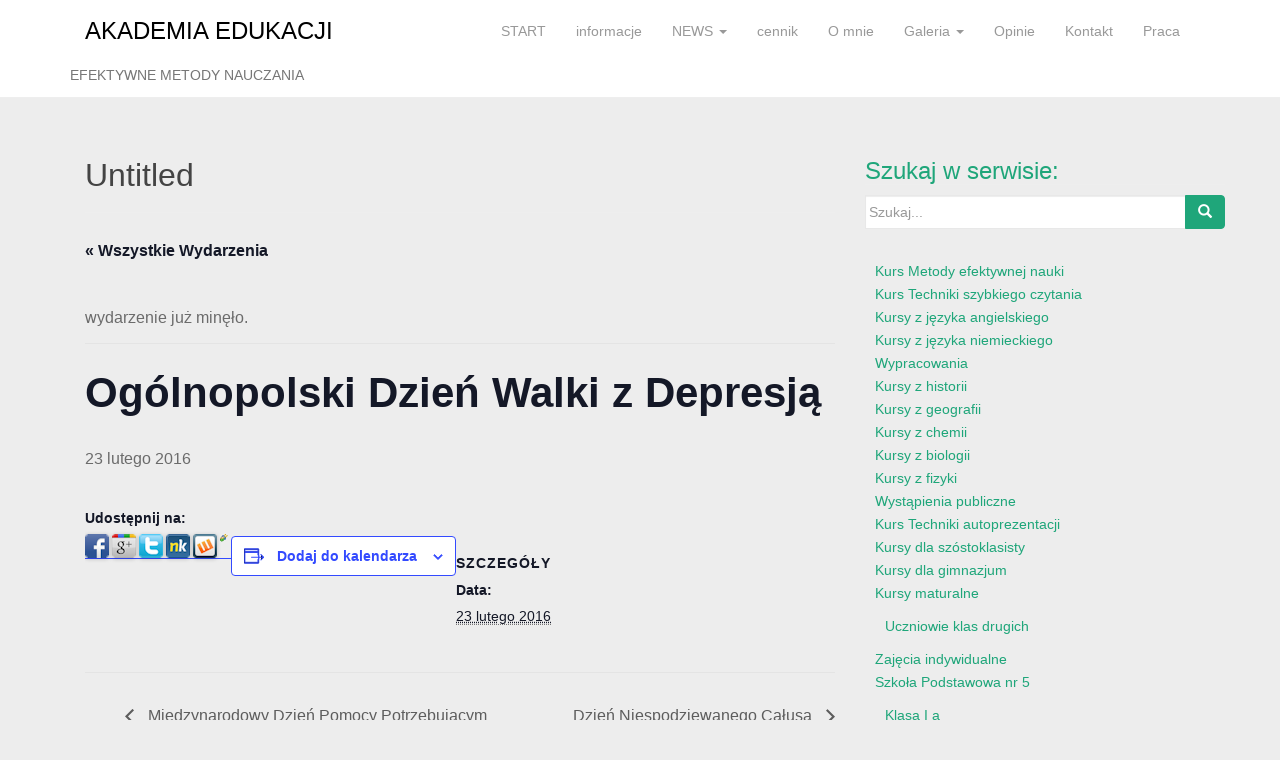

--- FILE ---
content_type: text/html; charset=UTF-8
request_url: https://akademia.rakiel.pl/kalendarz/ogolnopolski-dzien-walki-depresja/
body_size: 15712
content:
<!DOCTYPE html>
<html lang="pl-PL">
<head>
<meta charset="UTF-8">
<meta http-equiv="X-UA-Compatible" content="IE=edge">
<meta name="viewport" content="width=device-width, initial-scale=1">
<link rel="profile" href="http://gmpg.org/xfn/11">
<link rel="pingback" href="https://akademia.rakiel.pl/xmlrpc.php">

<link rel='stylesheet' id='tribe-events-views-v2-bootstrap-datepicker-styles-css' href='https://akademia.rakiel.pl/wp-content/plugins/the-events-calendar/vendor/bootstrap-datepicker/css/bootstrap-datepicker.standalone.min.css?ver=6.15.12.2' type='text/css' media='all' />
<link rel='stylesheet' id='tec-variables-skeleton-css' href='https://akademia.rakiel.pl/wp-content/plugins/the-events-calendar/common/build/css/variables-skeleton.css?ver=6.10.0' type='text/css' media='all' />
<link rel='stylesheet' id='tec-variables-full-css' href='https://akademia.rakiel.pl/wp-content/plugins/the-events-calendar/common/build/css/variables-full.css?ver=6.10.0' type='text/css' media='all' />
<link rel='stylesheet' id='tribe-common-skeleton-style-css' href='https://akademia.rakiel.pl/wp-content/plugins/the-events-calendar/common/build/css/common-skeleton.css?ver=6.10.0' type='text/css' media='all' />
<link rel='stylesheet' id='tribe-common-full-style-css' href='https://akademia.rakiel.pl/wp-content/plugins/the-events-calendar/common/build/css/common-full.css?ver=6.10.0' type='text/css' media='all' />
<link rel='stylesheet' id='tribe-tooltipster-css-css' href='https://akademia.rakiel.pl/wp-content/plugins/the-events-calendar/common/vendor/tooltipster/tooltipster.bundle.min.css?ver=6.10.0' type='text/css' media='all' />
<link rel='stylesheet' id='tribe-events-views-v2-skeleton-css' href='https://akademia.rakiel.pl/wp-content/plugins/the-events-calendar/build/css/views-skeleton.css?ver=6.15.12.2' type='text/css' media='all' />
<link rel='stylesheet' id='tribe-events-views-v2-full-css' href='https://akademia.rakiel.pl/wp-content/plugins/the-events-calendar/build/css/views-full.css?ver=6.15.12.2' type='text/css' media='all' />
<link rel='stylesheet' id='tribe-events-views-v2-print-css' href='https://akademia.rakiel.pl/wp-content/plugins/the-events-calendar/build/css/views-print.css?ver=6.15.12.2' type='text/css' media='print' />

	  <meta name='robots' content='index, follow, max-image-preview:large, max-snippet:-1, max-video-preview:-1' />

	<!-- This site is optimized with the Yoast SEO plugin v26.5 - https://yoast.com/wordpress/plugins/seo/ -->
	<title>Ogólnopolski Dzień Walki z Depresją - AKADEMIA EDUKACJI</title>
	<link rel="canonical" href="https://akademia.rakiel.pl/kalendarz/ogolnopolski-dzien-walki-depresja/" />
	<meta property="og:locale" content="pl_PL" />
	<meta property="og:type" content="article" />
	<meta property="og:title" content="Ogólnopolski Dzień Walki z Depresją - AKADEMIA EDUKACJI" />
	<meta property="og:description" content="Udostępnij na:" />
	<meta property="og:url" content="https://akademia.rakiel.pl/kalendarz/ogolnopolski-dzien-walki-depresja/" />
	<meta property="og:site_name" content="AKADEMIA EDUKACJI" />
	<script type="application/ld+json" class="yoast-schema-graph">{"@context":"https://schema.org","@graph":[{"@type":"WebPage","@id":"https://akademia.rakiel.pl/kalendarz/ogolnopolski-dzien-walki-depresja/","url":"https://akademia.rakiel.pl/kalendarz/ogolnopolski-dzien-walki-depresja/","name":"Ogólnopolski Dzień Walki z Depresją - AKADEMIA EDUKACJI","isPartOf":{"@id":"https://akademia.rakiel.pl/#website"},"datePublished":"2016-02-10T16:53:41+00:00","breadcrumb":{"@id":"https://akademia.rakiel.pl/kalendarz/ogolnopolski-dzien-walki-depresja/#breadcrumb"},"inLanguage":"pl-PL","potentialAction":[{"@type":"ReadAction","target":["https://akademia.rakiel.pl/kalendarz/ogolnopolski-dzien-walki-depresja/"]}]},{"@type":"BreadcrumbList","@id":"https://akademia.rakiel.pl/kalendarz/ogolnopolski-dzien-walki-depresja/#breadcrumb","itemListElement":[{"@type":"ListItem","position":1,"name":"Strona główna","item":"https://akademia.rakiel.pl/"},{"@type":"ListItem","position":2,"name":"Wydarzenia","item":"https://akademia.rakiel.pl/kalendarz/"},{"@type":"ListItem","position":3,"name":"Ogólnopolski Dzień Walki z Depresją"}]},{"@type":"WebSite","@id":"https://akademia.rakiel.pl/#website","url":"https://akademia.rakiel.pl/","name":"AKADEMIA EDUKACJI","description":"EFEKTYWNE METODY NAUCZANIA","potentialAction":[{"@type":"SearchAction","target":{"@type":"EntryPoint","urlTemplate":"https://akademia.rakiel.pl/?s={search_term_string}"},"query-input":{"@type":"PropertyValueSpecification","valueRequired":true,"valueName":"search_term_string"}}],"inLanguage":"pl-PL"},{"@type":"Event","name":"Ogólnopolski Dzień Walki z Depresją","description":"","url":"https://akademia.rakiel.pl/kalendarz/ogolnopolski-dzien-walki-depresja/","eventAttendanceMode":"https://schema.org/OfflineEventAttendanceMode","eventStatus":"https://schema.org/EventScheduled","startDate":"2016-02-23T00:00:00+01:00","endDate":"2016-02-23T23:59:59+01:00","@id":"https://akademia.rakiel.pl/kalendarz/ogolnopolski-dzien-walki-depresja/#event","mainEntityOfPage":{"@id":"https://akademia.rakiel.pl/kalendarz/ogolnopolski-dzien-walki-depresja/"}}]}</script>
	<!-- / Yoast SEO plugin. -->


<link rel='dns-prefetch' href='//www.googletagmanager.com' />
<link rel='dns-prefetch' href='//fonts.googleapis.com' />
<link rel='dns-prefetch' href='//pagead2.googlesyndication.com' />
<link rel="alternate" type="application/rss+xml" title="AKADEMIA EDUKACJI &raquo; Kanał z wpisami" href="https://akademia.rakiel.pl/feed/" />
<link rel="alternate" type="application/rss+xml" title="AKADEMIA EDUKACJI &raquo; Kanał z komentarzami" href="https://akademia.rakiel.pl/comments/feed/" />
<link rel="alternate" type="text/calendar" title="AKADEMIA EDUKACJI &raquo; kanał iCal" href="https://akademia.rakiel.pl/kalendarz/?ical=1" />
<link rel="alternate" type="application/rss+xml" title="AKADEMIA EDUKACJI &raquo; Ogólnopolski Dzień Walki z Depresją Kanał z komentarzami" href="https://akademia.rakiel.pl/kalendarz/ogolnopolski-dzien-walki-depresja/feed/" />
<link rel="alternate" title="oEmbed (JSON)" type="application/json+oembed" href="https://akademia.rakiel.pl/wp-json/oembed/1.0/embed?url=https%3A%2F%2Fakademia.rakiel.pl%2Fkalendarz%2Fogolnopolski-dzien-walki-depresja%2F" />
<link rel="alternate" title="oEmbed (XML)" type="text/xml+oembed" href="https://akademia.rakiel.pl/wp-json/oembed/1.0/embed?url=https%3A%2F%2Fakademia.rakiel.pl%2Fkalendarz%2Fogolnopolski-dzien-walki-depresja%2F&#038;format=xml" />
		<!-- This site uses the Google Analytics by ExactMetrics plugin v8.10.2 - Using Analytics tracking - https://www.exactmetrics.com/ -->
		<!-- Note: ExactMetrics is not currently configured on this site. The site owner needs to authenticate with Google Analytics in the ExactMetrics settings panel. -->
					<!-- No tracking code set -->
				<!-- / Google Analytics by ExactMetrics -->
		<style id='wp-img-auto-sizes-contain-inline-css' type='text/css'>
img:is([sizes=auto i],[sizes^="auto," i]){contain-intrinsic-size:3000px 1500px}
/*# sourceURL=wp-img-auto-sizes-contain-inline-css */
</style>
<link rel='stylesheet' id='tribe-events-v2-single-skeleton-css' href='https://akademia.rakiel.pl/wp-content/plugins/the-events-calendar/build/css/tribe-events-single-skeleton.css?ver=6.15.12.2' type='text/css' media='all' />
<link rel='stylesheet' id='tribe-events-v2-single-skeleton-full-css' href='https://akademia.rakiel.pl/wp-content/plugins/the-events-calendar/build/css/tribe-events-single-full.css?ver=6.15.12.2' type='text/css' media='all' />
<style id='wp-emoji-styles-inline-css' type='text/css'>

	img.wp-smiley, img.emoji {
		display: inline !important;
		border: none !important;
		box-shadow: none !important;
		height: 1em !important;
		width: 1em !important;
		margin: 0 0.07em !important;
		vertical-align: -0.1em !important;
		background: none !important;
		padding: 0 !important;
	}
/*# sourceURL=wp-emoji-styles-inline-css */
</style>
<link rel='stylesheet' id='wp-block-library-css' href='https://akademia.rakiel.pl/wp-includes/css/dist/block-library/style.min.css?ver=6.9' type='text/css' media='all' />
<style id='global-styles-inline-css' type='text/css'>
:root{--wp--preset--aspect-ratio--square: 1;--wp--preset--aspect-ratio--4-3: 4/3;--wp--preset--aspect-ratio--3-4: 3/4;--wp--preset--aspect-ratio--3-2: 3/2;--wp--preset--aspect-ratio--2-3: 2/3;--wp--preset--aspect-ratio--16-9: 16/9;--wp--preset--aspect-ratio--9-16: 9/16;--wp--preset--color--black: #000000;--wp--preset--color--cyan-bluish-gray: #abb8c3;--wp--preset--color--white: #ffffff;--wp--preset--color--pale-pink: #f78da7;--wp--preset--color--vivid-red: #cf2e2e;--wp--preset--color--luminous-vivid-orange: #ff6900;--wp--preset--color--luminous-vivid-amber: #fcb900;--wp--preset--color--light-green-cyan: #7bdcb5;--wp--preset--color--vivid-green-cyan: #00d084;--wp--preset--color--pale-cyan-blue: #8ed1fc;--wp--preset--color--vivid-cyan-blue: #0693e3;--wp--preset--color--vivid-purple: #9b51e0;--wp--preset--gradient--vivid-cyan-blue-to-vivid-purple: linear-gradient(135deg,rgb(6,147,227) 0%,rgb(155,81,224) 100%);--wp--preset--gradient--light-green-cyan-to-vivid-green-cyan: linear-gradient(135deg,rgb(122,220,180) 0%,rgb(0,208,130) 100%);--wp--preset--gradient--luminous-vivid-amber-to-luminous-vivid-orange: linear-gradient(135deg,rgb(252,185,0) 0%,rgb(255,105,0) 100%);--wp--preset--gradient--luminous-vivid-orange-to-vivid-red: linear-gradient(135deg,rgb(255,105,0) 0%,rgb(207,46,46) 100%);--wp--preset--gradient--very-light-gray-to-cyan-bluish-gray: linear-gradient(135deg,rgb(238,238,238) 0%,rgb(169,184,195) 100%);--wp--preset--gradient--cool-to-warm-spectrum: linear-gradient(135deg,rgb(74,234,220) 0%,rgb(151,120,209) 20%,rgb(207,42,186) 40%,rgb(238,44,130) 60%,rgb(251,105,98) 80%,rgb(254,248,76) 100%);--wp--preset--gradient--blush-light-purple: linear-gradient(135deg,rgb(255,206,236) 0%,rgb(152,150,240) 100%);--wp--preset--gradient--blush-bordeaux: linear-gradient(135deg,rgb(254,205,165) 0%,rgb(254,45,45) 50%,rgb(107,0,62) 100%);--wp--preset--gradient--luminous-dusk: linear-gradient(135deg,rgb(255,203,112) 0%,rgb(199,81,192) 50%,rgb(65,88,208) 100%);--wp--preset--gradient--pale-ocean: linear-gradient(135deg,rgb(255,245,203) 0%,rgb(182,227,212) 50%,rgb(51,167,181) 100%);--wp--preset--gradient--electric-grass: linear-gradient(135deg,rgb(202,248,128) 0%,rgb(113,206,126) 100%);--wp--preset--gradient--midnight: linear-gradient(135deg,rgb(2,3,129) 0%,rgb(40,116,252) 100%);--wp--preset--font-size--small: 13px;--wp--preset--font-size--medium: 20px;--wp--preset--font-size--large: 36px;--wp--preset--font-size--x-large: 42px;--wp--preset--spacing--20: 0.44rem;--wp--preset--spacing--30: 0.67rem;--wp--preset--spacing--40: 1rem;--wp--preset--spacing--50: 1.5rem;--wp--preset--spacing--60: 2.25rem;--wp--preset--spacing--70: 3.38rem;--wp--preset--spacing--80: 5.06rem;--wp--preset--shadow--natural: 6px 6px 9px rgba(0, 0, 0, 0.2);--wp--preset--shadow--deep: 12px 12px 50px rgba(0, 0, 0, 0.4);--wp--preset--shadow--sharp: 6px 6px 0px rgba(0, 0, 0, 0.2);--wp--preset--shadow--outlined: 6px 6px 0px -3px rgb(255, 255, 255), 6px 6px rgb(0, 0, 0);--wp--preset--shadow--crisp: 6px 6px 0px rgb(0, 0, 0);}:where(.is-layout-flex){gap: 0.5em;}:where(.is-layout-grid){gap: 0.5em;}body .is-layout-flex{display: flex;}.is-layout-flex{flex-wrap: wrap;align-items: center;}.is-layout-flex > :is(*, div){margin: 0;}body .is-layout-grid{display: grid;}.is-layout-grid > :is(*, div){margin: 0;}:where(.wp-block-columns.is-layout-flex){gap: 2em;}:where(.wp-block-columns.is-layout-grid){gap: 2em;}:where(.wp-block-post-template.is-layout-flex){gap: 1.25em;}:where(.wp-block-post-template.is-layout-grid){gap: 1.25em;}.has-black-color{color: var(--wp--preset--color--black) !important;}.has-cyan-bluish-gray-color{color: var(--wp--preset--color--cyan-bluish-gray) !important;}.has-white-color{color: var(--wp--preset--color--white) !important;}.has-pale-pink-color{color: var(--wp--preset--color--pale-pink) !important;}.has-vivid-red-color{color: var(--wp--preset--color--vivid-red) !important;}.has-luminous-vivid-orange-color{color: var(--wp--preset--color--luminous-vivid-orange) !important;}.has-luminous-vivid-amber-color{color: var(--wp--preset--color--luminous-vivid-amber) !important;}.has-light-green-cyan-color{color: var(--wp--preset--color--light-green-cyan) !important;}.has-vivid-green-cyan-color{color: var(--wp--preset--color--vivid-green-cyan) !important;}.has-pale-cyan-blue-color{color: var(--wp--preset--color--pale-cyan-blue) !important;}.has-vivid-cyan-blue-color{color: var(--wp--preset--color--vivid-cyan-blue) !important;}.has-vivid-purple-color{color: var(--wp--preset--color--vivid-purple) !important;}.has-black-background-color{background-color: var(--wp--preset--color--black) !important;}.has-cyan-bluish-gray-background-color{background-color: var(--wp--preset--color--cyan-bluish-gray) !important;}.has-white-background-color{background-color: var(--wp--preset--color--white) !important;}.has-pale-pink-background-color{background-color: var(--wp--preset--color--pale-pink) !important;}.has-vivid-red-background-color{background-color: var(--wp--preset--color--vivid-red) !important;}.has-luminous-vivid-orange-background-color{background-color: var(--wp--preset--color--luminous-vivid-orange) !important;}.has-luminous-vivid-amber-background-color{background-color: var(--wp--preset--color--luminous-vivid-amber) !important;}.has-light-green-cyan-background-color{background-color: var(--wp--preset--color--light-green-cyan) !important;}.has-vivid-green-cyan-background-color{background-color: var(--wp--preset--color--vivid-green-cyan) !important;}.has-pale-cyan-blue-background-color{background-color: var(--wp--preset--color--pale-cyan-blue) !important;}.has-vivid-cyan-blue-background-color{background-color: var(--wp--preset--color--vivid-cyan-blue) !important;}.has-vivid-purple-background-color{background-color: var(--wp--preset--color--vivid-purple) !important;}.has-black-border-color{border-color: var(--wp--preset--color--black) !important;}.has-cyan-bluish-gray-border-color{border-color: var(--wp--preset--color--cyan-bluish-gray) !important;}.has-white-border-color{border-color: var(--wp--preset--color--white) !important;}.has-pale-pink-border-color{border-color: var(--wp--preset--color--pale-pink) !important;}.has-vivid-red-border-color{border-color: var(--wp--preset--color--vivid-red) !important;}.has-luminous-vivid-orange-border-color{border-color: var(--wp--preset--color--luminous-vivid-orange) !important;}.has-luminous-vivid-amber-border-color{border-color: var(--wp--preset--color--luminous-vivid-amber) !important;}.has-light-green-cyan-border-color{border-color: var(--wp--preset--color--light-green-cyan) !important;}.has-vivid-green-cyan-border-color{border-color: var(--wp--preset--color--vivid-green-cyan) !important;}.has-pale-cyan-blue-border-color{border-color: var(--wp--preset--color--pale-cyan-blue) !important;}.has-vivid-cyan-blue-border-color{border-color: var(--wp--preset--color--vivid-cyan-blue) !important;}.has-vivid-purple-border-color{border-color: var(--wp--preset--color--vivid-purple) !important;}.has-vivid-cyan-blue-to-vivid-purple-gradient-background{background: var(--wp--preset--gradient--vivid-cyan-blue-to-vivid-purple) !important;}.has-light-green-cyan-to-vivid-green-cyan-gradient-background{background: var(--wp--preset--gradient--light-green-cyan-to-vivid-green-cyan) !important;}.has-luminous-vivid-amber-to-luminous-vivid-orange-gradient-background{background: var(--wp--preset--gradient--luminous-vivid-amber-to-luminous-vivid-orange) !important;}.has-luminous-vivid-orange-to-vivid-red-gradient-background{background: var(--wp--preset--gradient--luminous-vivid-orange-to-vivid-red) !important;}.has-very-light-gray-to-cyan-bluish-gray-gradient-background{background: var(--wp--preset--gradient--very-light-gray-to-cyan-bluish-gray) !important;}.has-cool-to-warm-spectrum-gradient-background{background: var(--wp--preset--gradient--cool-to-warm-spectrum) !important;}.has-blush-light-purple-gradient-background{background: var(--wp--preset--gradient--blush-light-purple) !important;}.has-blush-bordeaux-gradient-background{background: var(--wp--preset--gradient--blush-bordeaux) !important;}.has-luminous-dusk-gradient-background{background: var(--wp--preset--gradient--luminous-dusk) !important;}.has-pale-ocean-gradient-background{background: var(--wp--preset--gradient--pale-ocean) !important;}.has-electric-grass-gradient-background{background: var(--wp--preset--gradient--electric-grass) !important;}.has-midnight-gradient-background{background: var(--wp--preset--gradient--midnight) !important;}.has-small-font-size{font-size: var(--wp--preset--font-size--small) !important;}.has-medium-font-size{font-size: var(--wp--preset--font-size--medium) !important;}.has-large-font-size{font-size: var(--wp--preset--font-size--large) !important;}.has-x-large-font-size{font-size: var(--wp--preset--font-size--x-large) !important;}
/*# sourceURL=global-styles-inline-css */
</style>

<style id='classic-theme-styles-inline-css' type='text/css'>
/*! This file is auto-generated */
.wp-block-button__link{color:#fff;background-color:#32373c;border-radius:9999px;box-shadow:none;text-decoration:none;padding:calc(.667em + 2px) calc(1.333em + 2px);font-size:1.125em}.wp-block-file__button{background:#32373c;color:#fff;text-decoration:none}
/*# sourceURL=/wp-includes/css/classic-themes.min.css */
</style>
<link rel='stylesheet' id='contact-form-7-css' href='https://akademia.rakiel.pl/wp-content/plugins/contact-form-7/includes/css/styles.css?ver=6.1.4' type='text/css' media='all' />
<link rel='stylesheet' id='employee-directory-css' href='https://akademia.rakiel.pl/wp-content/plugins/simple-intranet-directory/css/si_employees.css?ver=6.9' type='text/css' media='all' />
<link rel='stylesheet' id='wp-weather-widget-css' href='https://akademia.rakiel.pl/wp-content/plugins/wp-weather-widget/wp-weather-widget.css?ver=6.9' type='text/css' media='all' />
<link rel='stylesheet' id='opensans-googlefont-css' href='https://fonts.googleapis.com/css?family=Open+Sans%3A400%2C300&#038;ver=6.9' type='text/css' media='all' />
<link rel='stylesheet' id='wp-lightbox-2.min.css-css' href='https://akademia.rakiel.pl/wp-content/plugins/wp-lightbox-2/styles/lightbox.min.pl_PL.css?ver=1.3.4' type='text/css' media='all' />
<link rel='stylesheet' id='dazzling-bootstrap-css' href='https://akademia.rakiel.pl/wp-content/themes/dazzling/inc/css/bootstrap.min.css?ver=6.9' type='text/css' media='all' />
<link rel='stylesheet' id='dazzling-icons-css' href='https://akademia.rakiel.pl/wp-content/themes/dazzling/inc/css/font-awesome.min.css?ver=6.9' type='text/css' media='all' />
<link rel='stylesheet' id='dazzling-style-css' href='https://akademia.rakiel.pl/wp-content/themes/dazzling/style.css?ver=6.9' type='text/css' media='all' />
<script type="text/javascript" src="https://akademia.rakiel.pl/wp-includes/js/jquery/jquery.min.js?ver=3.7.1" id="jquery-core-js"></script>
<script type="text/javascript" src="https://akademia.rakiel.pl/wp-includes/js/jquery/jquery-migrate.min.js?ver=3.4.1" id="jquery-migrate-js"></script>
<script type="text/javascript" src="https://akademia.rakiel.pl/wp-content/plugins/the-events-calendar/common/build/js/tribe-common.js?ver=9c44e11f3503a33e9540" id="tribe-common-js"></script>
<script type="text/javascript" src="https://akademia.rakiel.pl/wp-content/plugins/the-events-calendar/build/js/views/breakpoints.js?ver=4208de2df2852e0b91ec" id="tribe-events-views-v2-breakpoints-js"></script>
<script type="text/javascript" src="https://akademia.rakiel.pl/wp-content/themes/dazzling/inc/js/bootstrap.min.js?ver=6.9" id="dazzling-bootstrapjs-js"></script>

<!-- Fragment znacznika Google (gtag.js) dodany przez Site Kit -->
<!-- Fragment Google Analytics dodany przez Site Kit -->
<script type="text/javascript" src="https://www.googletagmanager.com/gtag/js?id=GT-T9K6GDS" id="google_gtagjs-js" async></script>
<script type="text/javascript" id="google_gtagjs-js-after">
/* <![CDATA[ */
window.dataLayer = window.dataLayer || [];function gtag(){dataLayer.push(arguments);}
gtag("set","linker",{"domains":["akademia.rakiel.pl"]});
gtag("js", new Date());
gtag("set", "developer_id.dZTNiMT", true);
gtag("config", "GT-T9K6GDS");
//# sourceURL=google_gtagjs-js-after
/* ]]> */
</script>
<link rel="https://api.w.org/" href="https://akademia.rakiel.pl/wp-json/" /><link rel="alternate" title="JSON" type="application/json" href="https://akademia.rakiel.pl/wp-json/wp/v2/tribe_events/1199" /><link rel="EditURI" type="application/rsd+xml" title="RSD" href="https://akademia.rakiel.pl/xmlrpc.php?rsd" />
<meta name="generator" content="WordPress 6.9" />
<link rel='shortlink' href='https://akademia.rakiel.pl/?p=1199' />
<meta name="generator" content="Site Kit by Google 1.170.0" />
<!-- społecznościowa 6 pl http://wp.pece.pl -->
<style type="text/css">
#wkomimg a {
float:left;
}

#wkomimg img {
border:none;margin:0;padding:0;
margin-right:3px;
 }
#wkomimg img:hover {
 filter: alpha(opacity=70);
-moz-opacity: 0.7;
opacity: 0.7;
 }
</style>
<!-- End społecznościowa 6 pl wp.pece.pl -->

<meta name="tec-api-version" content="v1"><meta name="tec-api-origin" content="https://akademia.rakiel.pl"><link rel="alternate" href="https://akademia.rakiel.pl/wp-json/tribe/events/v1/events/1199" /><!-- Analytics by WP Statistics - https://wp-statistics.com -->
<style type="text/css">.entry-content {font-family: Helvetica Neue,Helvetica,Arial,sans-serif; font-size:16px; font-weight: normal; color:#6B6B6B;}</style>
<!-- Znaczniki meta Google AdSense dodane przez Site Kit -->
<meta name="google-adsense-platform-account" content="ca-host-pub-2644536267352236">
<meta name="google-adsense-platform-domain" content="sitekit.withgoogle.com">
<!-- Zakończ dodawanie meta znaczników Google AdSense przez Site Kit -->
	<style type="text/css">
			.navbar > .container .navbar-brand {
			color: #000000;
		}
		</style>
	<style type="text/css" id="custom-background-css">
body.custom-background { background-color: #ededed; }
</style>
	
<!-- Fragment Google AdSense dodany przez Site Kit -->
<script type="text/javascript" async="async" src="https://pagead2.googlesyndication.com/pagead/js/adsbygoogle.js?client=ca-pub-3107433805186157&amp;host=ca-host-pub-2644536267352236" crossorigin="anonymous"></script>

<!-- Zakończ fragment Google AdSense dodany przez Site Kit -->
<!--[if lt IE 9]>
<script src="https://akademia.rakiel.pl/wp-content/themes/dazzling/inc/js/html5shiv.min.js"></script>
<script src="https://akademia.rakiel.pl/wp-content/themes/dazzling/inc/js/respond.min.js"></script>
<![endif]-->

<link rel='stylesheet' id='gglcptch-css' href='https://akademia.rakiel.pl/wp-content/plugins/google-captcha/css/gglcptch.css?ver=1.85' type='text/css' media='all' />
</head>

<body class="wp-singular tribe_events-template-default single single-tribe_events postid-1199 custom-background wp-theme-dazzling tribe-no-js page-template-dazzling group-blog events-single tribe-events-style-full tribe-events-style-theme">
<div id="page" class="hfeed site">

	<nav class="navbar navbar-default" role="navigation">
		<div class="container">
			<div class="navbar-header">
			  <button type="button" class="navbar-toggle" data-toggle="collapse" data-target="#navbar">
			    <span class="sr-only">Toggle navigation</span>
			    <span class="icon-bar"></span>
			    <span class="icon-bar"></span>
			    <span class="icon-bar"></span>
			  </button>

				<div id="logo">

					<span class="site-title">
						
						
							<a class="navbar-brand" href="https://akademia.rakiel.pl/" title="AKADEMIA EDUKACJI" rel="home">AKADEMIA EDUKACJI</a>

						
					</span><!-- end of .site-name -->

				</div><!-- end of #logo -->

				
											<p class="site-description">EFEKTYWNE METODY NAUCZANIA</p>
					
										
			</div>
				<div id="navbar" class="collapse navbar-collapse navbar-ex1-collapse"><ul id="menu-akademia-edukacji" class="nav navbar-nav"><li id="menu-item-383" class="menu-item menu-item-type-post_type menu-item-object-page menu-item-home menu-item-383"><a title="START" href="https://akademia.rakiel.pl/">START</a></li>
<li id="menu-item-1874" class="menu-item menu-item-type-taxonomy menu-item-object-category menu-item-1874"><a title="informacje" href="https://akademia.rakiel.pl/category/informacje/">informacje</a></li>
<li id="menu-item-384" class="menu-item menu-item-type-post_type menu-item-object-page current_page_parent menu-item-has-children menu-item-384 dropdown"><a title="NEWS" href="#" data-toggle="dropdown" class="dropdown-toggle">NEWS <span class="caret"></span></a>
<ul role="menu" class=" dropdown-menu">
	<li id="menu-item-390" class="menu-item menu-item-type-taxonomy menu-item-object-category menu-item-390"><a title="Szóstoklasista" href="https://akademia.rakiel.pl/category/szostoklasista/">Szóstoklasista</a></li>
	<li id="menu-item-391" class="menu-item menu-item-type-taxonomy menu-item-object-category menu-item-391"><a title="Gimnazjum" href="https://akademia.rakiel.pl/category/gimnazjum/">Gimnazjum</a></li>
	<li id="menu-item-389" class="menu-item menu-item-type-taxonomy menu-item-object-category menu-item-389"><a title="Matura" href="https://akademia.rakiel.pl/category/matura/">Matura</a></li>
</ul>
</li>
<li id="menu-item-385" class="menu-item menu-item-type-post_type menu-item-object-page menu-item-385"><a title="cennik" href="https://akademia.rakiel.pl/cennik/">cennik</a></li>
<li id="menu-item-387" class="menu-item menu-item-type-post_type menu-item-object-page menu-item-387"><a title="O mnie" href="https://akademia.rakiel.pl/o-mnie/">O mnie</a></li>
<li id="menu-item-909" class="menu-item menu-item-type-custom menu-item-object-custom menu-item-has-children menu-item-909 dropdown"><a title="Galeria" href="#" data-toggle="dropdown" class="dropdown-toggle">Galeria <span class="caret"></span></a>
<ul role="menu" class=" dropdown-menu">
	<li id="menu-item-908" class="menu-item menu-item-type-post_type menu-item-object-page menu-item-908"><a title="sala akademii" href="https://akademia.rakiel.pl/?page_id=903">sala akademii</a></li>
	<li id="menu-item-907" class="menu-item menu-item-type-post_type menu-item-object-page menu-item-907"><a title="z życia instytucji" href="https://akademia.rakiel.pl/?page_id=905">z życia instytucji</a></li>
</ul>
</li>
<li id="menu-item-786" class="menu-item menu-item-type-post_type menu-item-object-page menu-item-786"><a title="Opinie" href="https://akademia.rakiel.pl/opinie/">Opinie</a></li>
<li id="menu-item-388" class="menu-item menu-item-type-post_type menu-item-object-page menu-item-388"><a title="Kontakt" href="https://akademia.rakiel.pl/kontakt/">Kontakt</a></li>
<li id="menu-item-1999" class="menu-item menu-item-type-post_type menu-item-object-page menu-item-1999"><a title="Praca" href="https://akademia.rakiel.pl/praca/">Praca</a></li>
</ul></div>		</div>
	</nav><!-- .site-navigation -->

        <div class="top-section">
				        </div>
        <div id="content" class="site-content container">

            <div class="container main-content-area">                <div class="row ">
	<div id="primary" class="content-area col-sm-12 col-md-8">
		<main id="main" class="site-main" role="main">

			
				
<article id="post-0" class="post-0 page type-page status-publish hentry">
	<header class="entry-header page-header">
		<h1 class="entry-title">Untitled</h1>
	</header><!-- .entry-header -->

	<div class="entry-content">
		<section id="tribe-events" role="main"><div class="tribe-events-before-html"></div><span class="tribe-events-ajax-loading"><img class="tribe-events-spinner-medium" src="https://akademia.rakiel.pl/wp-content/plugins/the-events-calendar/src/resources/images/tribe-loading.gif" alt="Wczytywanie Wydarzenia" /></span>
<div id="tribe-events-content" class="tribe-events-single">

	<p class="tribe-events-back">
		<a href="https://akademia.rakiel.pl/kalendarz/"> &laquo; Wszystkie Wydarzenia</a>
	</p>

	<!-- Notices -->
	<div class="tribe-events-notices"><ul><li>wydarzenie już minęło.</li></ul></div>
	<h1 class="tribe-events-single-event-title">Ogólnopolski Dzień Walki z Depresją</h1>
	<div class="tribe-events-schedule tribe-clearfix">
		<div><span class="tribe-event-date-start">23 lutego 2016</span></div>			</div>

	<!-- Event header -->
	<div id="tribe-events-header"  data-title="Ogólnopolski Dzień Walki z Depresją - AKADEMIA EDUKACJI" data-viewtitle="Ogólnopolski Dzień Walki z Depresją">
		<!-- Navigation -->
		<nav class="tribe-events-nav-pagination" aria-label="Wydarzenie Nawigacja">
			<ul class="tribe-events-sub-nav">
				<li class="tribe-events-nav-previous"><a href="https://akademia.rakiel.pl/kalendarz/miedzynarodowy-dzien-pomocy-potrzebujacym/"><span>&laquo;</span> Międzynarodowy Dzień Pomocy Potrzebującym</a></li>
				<li class="tribe-events-nav-next"><a href="https://akademia.rakiel.pl/kalendarz/dzien-niespodziewanego-calusa/">Dzień Niespodziewanego Całusa <span>&raquo;</span></a></li>
			</ul>
			<!-- .tribe-events-sub-nav -->
		</nav>
	</div>
	<!-- #tribe-events-header -->

			<div id="post-1199" class="post-1199 tribe_events type-tribe_events status-publish hentry">
			<!-- Event featured image, but exclude link -->
			
			<!-- Event content -->
						<div class="tribe-events-single-event-description tribe-events-content">
				<div id="wkomimg" style="clear:both;margin-right: auto"><span style="font-size:14px"><strong>Udostępnij na:</strong></span><br /><a href="http://www.facebook.com/share.php?u=https://akademia.rakiel.pl/kalendarz/ogolnopolski-dzien-walki-depresja/&t=Ogólnopolski Dzień Walki z Depresją" target="_blank" onclick="javascript:window.open(this.href,'', 'menubar=no,toolbar=no,resizable=yes,scrollbars=yes,height=600,width=600');return false;"><img decoding="async" src="https://akademia.rakiel.pl/wp-content/plugins/spolecznosciowa-6-pl-2013/ikony/facebook24.png" title="Udostępnij na Facebooku" style="border-radius: 3px;box-shadow: 0 1px 4px rgba(0, 0, 0, 0.2);" /></a><a href="https://plus.google.com/share?url=https://akademia.rakiel.pl/kalendarz/ogolnopolski-dzien-walki-depresja/" target="_blank" onclick="javascript:window.open(this.href,'', 'menubar=no,toolbar=no,resizable=yes,scrollbars=yes,height=600,width=600');return false;"><img decoding="async" src="https://akademia.rakiel.pl/wp-content/plugins/spolecznosciowa-6-pl-2013/ikony/google24.png" title="Udostępnij na Google+" style="border-radius: 3px;box-shadow: 0 1px 4px rgba(0, 0, 0, 0.2);" /></a><a href="http://www.twitter.com/home?status=Ogólnopolski Dzień Walki z Depresją - https://akademia.rakiel.pl/kalendarz/ogolnopolski-dzien-walki-depresja/" target="_blank" onclick="javascript:window.open(this.href,'', 'menubar=no,toolbar=no,resizable=yes,scrollbars=yes,height=600,width=600');return false;"><img decoding="async" src="https://akademia.rakiel.pl/wp-content/plugins/spolecznosciowa-6-pl-2013/ikony/twitter24.png" title="Udostępnij na Twitterze" style="border-radius: 3px;box-shadow: 0 1px 4px rgba(0, 0, 0, 0.2);" /></a><a href="http://nk.pl/sledzik?shout=https://akademia.rakiel.pl/kalendarz/ogolnopolski-dzien-walki-depresja/" target="_blank" onclick="javascript:window.open(this.href,'', 'menubar=no,toolbar=no,resizable=yes,scrollbars=yes,height=600,width=600');return false;"><img decoding="async" src="https://akademia.rakiel.pl/wp-content/plugins/spolecznosciowa-6-pl-2013/ikony/nk24.png" title="Udostępnij na Śledziku" style="border-radius: 3px;box-shadow: 0 1px 4px rgba(0, 0, 0, 0.2);" /></a><a href="https://www.wykop.pl/dodaj?url=https://akademia.rakiel.pl/kalendarz/ogolnopolski-dzien-walki-depresja/" target="_blank" onclick="javascript:window.open(this.href,'', 'menubar=no,toolbar=no,resizable=yes,scrollbars=yes,height=600,width=600');return false;"><img decoding="async" src="https://akademia.rakiel.pl/wp-content/plugins/spolecznosciowa-6-pl-2013/ikony/wykop24.png" title="Udostępnij na Wykopie" style="border-radius: 3px;box-shadow: 0 1px 4px rgba(0, 0, 0, 0.2);" /></a><a href="http://wp.pece.pl" target="_blank"><img decoding="async" src="https://akademia.rakiel.pl/wp-content/plugins/spolecznosciowa-6-pl-2013/ikony/wt4.gif" title="Pobierz Społecznościową 6 PL 2013 dla WordPressa" style="background:none;width:8px;box-shadow:none;margin-bottom:16px;" /></a></div>
   <div style="clear:both;"> </div>			</div>
			<!-- .tribe-events-single-event-description -->
			<div class="tribe-events tribe-common">
	<div class="tribe-events-c-subscribe-dropdown__container">
		<div class="tribe-events-c-subscribe-dropdown">
			<div class="tribe-common-c-btn-border tribe-events-c-subscribe-dropdown__button">
				<svg
	 class="tribe-common-c-svgicon tribe-common-c-svgicon--cal-export tribe-events-c-subscribe-dropdown__export-icon" 	aria-hidden="true"
	viewBox="0 0 23 17"
	xmlns="http://www.w3.org/2000/svg"
>
	<path fill-rule="evenodd" clip-rule="evenodd" d="M.128.896V16.13c0 .211.145.383.323.383h15.354c.179 0 .323-.172.323-.383V.896c0-.212-.144-.383-.323-.383H.451C.273.513.128.684.128.896Zm16 6.742h-.901V4.679H1.009v10.729h14.218v-3.336h.901V7.638ZM1.01 1.614h14.218v2.058H1.009V1.614Z" />
	<path d="M20.5 9.846H8.312M18.524 6.953l2.89 2.909-2.855 2.855" stroke-width="1.2" stroke-linecap="round" stroke-linejoin="round"/>
</svg>
				<button
					class="tribe-events-c-subscribe-dropdown__button-text"
					aria-expanded="false"
					aria-controls="tribe-events-subscribe-dropdown-content"
					aria-label="Wyświetl linki do dodawania wydarzeń do kalendarza"
				>
					Dodaj do kalendarza				</button>
				<svg
	 class="tribe-common-c-svgicon tribe-common-c-svgicon--caret-down tribe-events-c-subscribe-dropdown__button-icon" 	aria-hidden="true"
	viewBox="0 0 10 7"
	xmlns="http://www.w3.org/2000/svg"
>
	<path fill-rule="evenodd" clip-rule="evenodd" d="M1.008.609L5 4.6 8.992.61l.958.958L5 6.517.05 1.566l.958-.958z" class="tribe-common-c-svgicon__svg-fill"/>
</svg>
			</div>
			<div id="tribe-events-subscribe-dropdown-content" class="tribe-events-c-subscribe-dropdown__content">
				<ul class="tribe-events-c-subscribe-dropdown__list">
											
<li class="tribe-events-c-subscribe-dropdown__list-item tribe-events-c-subscribe-dropdown__list-item--gcal">
	<a
		href="https://www.google.com/calendar/event?action=TEMPLATE&#038;dates=20160223T000000/20160223T235959&#038;text=Og%C3%B3lnopolski%20Dzie%C5%84%20Walki%20z%20Depresj%C4%85&#038;trp=false&#038;ctz=Europe/Warsaw&#038;sprop=website:https://akademia.rakiel.pl"
		class="tribe-events-c-subscribe-dropdown__list-item-link"
		target="_blank"
		rel="noopener noreferrer nofollow noindex"
	>
		Kalendarz Google	</a>
</li>
											
<li class="tribe-events-c-subscribe-dropdown__list-item tribe-events-c-subscribe-dropdown__list-item--ical">
	<a
		href="webcal://akademia.rakiel.pl/kalendarz/ogolnopolski-dzien-walki-depresja/?ical=1"
		class="tribe-events-c-subscribe-dropdown__list-item-link"
		target="_blank"
		rel="noopener noreferrer nofollow noindex"
	>
		iKalendarz	</a>
</li>
											
<li class="tribe-events-c-subscribe-dropdown__list-item tribe-events-c-subscribe-dropdown__list-item--outlook-365">
	<a
		href="https://outlook.office.com/owa/?path=/calendar/action/compose&#038;rrv=addevent&#038;startdt=2016-02-23T00%3A00%3A00%2B01%3A00&#038;enddt=2016-02-23T00%3A00%3A00&#038;location&#038;subject=Og%C3%B3lnopolski%20Dzie%C5%84%20Walki%20z%20Depresj%C4%85&#038;body"
		class="tribe-events-c-subscribe-dropdown__list-item-link"
		target="_blank"
		rel="noopener noreferrer nofollow noindex"
	>
		Outlook 365	</a>
</li>
											
<li class="tribe-events-c-subscribe-dropdown__list-item tribe-events-c-subscribe-dropdown__list-item--outlook-live">
	<a
		href="https://outlook.live.com/owa/?path=/calendar/action/compose&#038;rrv=addevent&#038;startdt=2016-02-23T00%3A00%3A00%2B01%3A00&#038;enddt=2016-02-23T00%3A00%3A00&#038;location&#038;subject=Og%C3%B3lnopolski%20Dzie%C5%84%20Walki%20z%20Depresj%C4%85&#038;body"
		class="tribe-events-c-subscribe-dropdown__list-item-link"
		target="_blank"
		rel="noopener noreferrer nofollow noindex"
	>
		Outlook na żywo	</a>
</li>
									</ul>
			</div>
		</div>
	</div>
</div>

			<!-- Event meta -->
						
	<div class="tribe-events-single-section tribe-events-event-meta primary tribe-clearfix">


<div class="tribe-events-meta-group tribe-events-meta-group-details">
	<h2 class="tribe-events-single-section-title"> Szczegóły </h2>
	<ul class="tribe-events-meta-list">

		
			<li class="tribe-events-meta-item">
				<span class="tribe-events-start-date-label tribe-events-meta-label">Data:</span>
				<span class="tribe-events-meta-value">
					<abbr class="tribe-events-abbr tribe-events-start-date published dtstart" title="2016-02-23"> 23 lutego 2016 </abbr>
				</span>
			</li>

		
		
		
		
		
		
			</ul>
</div>

	</div>


					</div> <!-- #post-x -->
			
	<!-- Event footer -->
	<div id="tribe-events-footer">
		<!-- Navigation -->
		<nav class="tribe-events-nav-pagination" aria-label="Wydarzenie Nawigacja">
			<ul class="tribe-events-sub-nav">
				<li class="tribe-events-nav-previous"><a href="https://akademia.rakiel.pl/kalendarz/miedzynarodowy-dzien-pomocy-potrzebujacym/"><span>&laquo;</span> Międzynarodowy Dzień Pomocy Potrzebującym</a></li>
				<li class="tribe-events-nav-next"><a href="https://akademia.rakiel.pl/kalendarz/dzien-niespodziewanego-calusa/">Dzień Niespodziewanego Całusa <span>&raquo;</span></a></li>
			</ul>
			<!-- .tribe-events-sub-nav -->
		</nav>
	</div>
	<!-- #tribe-events-footer -->

</div><!-- #tribe-events-content -->
<div class="tribe-events-after-html"></div>
<!--
This calendar is powered by The Events Calendar.
http://evnt.is/18wn
-->
</section>		            	</div><!-- .entry-content -->
	</article><!-- #post-## -->

				
<div id="comments" class="comments-area">

	
	
	
		<div id="respond" class="comment-respond">
		<h3 id="reply-title" class="comment-reply-title">What are you working on? <small><a rel="nofollow" id="cancel-comment-reply-link" href="/kalendarz/ogolnopolski-dzien-walki-depresja/#respond" style="display:none;">Anuluj pisanie odpowiedzi</a></small></h3><form action="https://akademia.rakiel.pl/wp-comments-post.php" method="post" id="commentform" class="comment-form"><p class="comment-notes"><span id="email-notes">Twój adres e-mail nie zostanie opublikowany.</span> <span class="required-field-message">Wymagane pola są oznaczone <span class="required">*</span></span></p><p class="comment-form-comment"><label for="comment">Komentarz <span class="required">*</span></label> <textarea id="comment" name="comment" cols="45" rows="8" maxlength="65525" required="required"></textarea></p><p class="comment-form-author"><label for="author">Nazwa <span class="required">*</span></label> <input id="author" name="author" type="text" value="" size="30" maxlength="245" autocomplete="name" required="required" /></p>
<p class="comment-form-email"><label for="email">Adres e-mail <span class="required">*</span></label> <input id="email" name="email" type="text" value="" size="30" maxlength="100" aria-describedby="email-notes" autocomplete="email" required="required" /></p>
<p class="comment-form-url"><label for="url">Witryna internetowa</label> <input id="url" name="url" type="text" value="" size="30" maxlength="200" autocomplete="url" /></p>
<div class="gglcptch gglcptch_v2"><div id="gglcptch_recaptcha_1823553267" class="gglcptch_recaptcha"></div>
				<noscript>
					<div style="width: 302px;">
						<div style="width: 302px; height: 422px; position: relative;">
							<div style="width: 302px; height: 422px; position: absolute;">
								<iframe src="https://www.google.com/recaptcha/api/fallback?k=6LdvbcgUAAAAAJZYv6t6qqpQoPPKIMekrJw-ewF6" frameborder="0" scrolling="no" style="width: 302px; height:422px; border-style: none;"></iframe>
							</div>
						</div>
						<div style="border-style: none; bottom: 12px; left: 25px; margin: 0px; padding: 0px; right: 25px; background: #f9f9f9; border: 1px solid #c1c1c1; border-radius: 3px; height: 60px; width: 300px;">
							<input type="hidden" id="g-recaptcha-response" name="g-recaptcha-response" class="g-recaptcha-response" style="width: 250px !important; height: 40px !important; border: 1px solid #c1c1c1 !important; margin: 10px 25px !important; padding: 0px !important; resize: none !important;">
						</div>
					</div>
				</noscript></div><p class="form-submit"><input name="submit" type="submit" id="submit" class="submit" value="Komentarz wpisu" /> <input type='hidden' name='comment_post_ID' value='1199' id='comment_post_ID' />
<input type='hidden' name='comment_parent' id='comment_parent' value='0' />
</p></form>	</div><!-- #respond -->
	
</div><!-- #comments -->
			
		</main><!-- #main -->
	</div><!-- #primary -->

	<div id="secondary" class="widget-area col-sm-12 col-md-4" role="complementary">
				<aside id="search-3" class="widget widget_search"><h3 class="widget-title">Szukaj w serwisie:</h3><form method="get" class="form-search" action="https://akademia.rakiel.pl/">
	<div class="form-group">
		<div class="input-group">
	  		<span class="screen-reader-text">Szukaj:</span>
	    	<input type="text" class="form-control search-query" placeholder="Szukaj..." value="" name="s">
	    	<span class="input-group-btn">
	      		<button type="submit" class="btn btn-default" name="submit" id="searchsubmit" value="Search"><span class="glyphicon glyphicon-search"></span></button>
	    	</span>
	    </div>
	</div>
</form></aside><aside id="nav_menu-5" class="widget widget_nav_menu"><div class="menu-menu-boczne-container"><ul id="menu-menu-boczne" class="menu"><li id="menu-item-398" class="menu-item menu-item-type-post_type menu-item-object-page menu-item-398"><a href="https://akademia.rakiel.pl/?page_id=358">Kurs Metody efektywnej nauki</a></li>
<li id="menu-item-397" class="menu-item menu-item-type-post_type menu-item-object-page menu-item-397"><a href="https://akademia.rakiel.pl/?page_id=360">Kurs Techniki szybkiego czytania</a></li>
<li id="menu-item-858" class="menu-item menu-item-type-post_type menu-item-object-page menu-item-858"><a href="https://akademia.rakiel.pl/?page_id=856">Kursy z języka angielskiego</a></li>
<li id="menu-item-1552" class="menu-item menu-item-type-post_type menu-item-object-page menu-item-1552"><a href="https://akademia.rakiel.pl/?page_id=1549">Kursy z języka niemieckiego</a></li>
<li id="menu-item-1568" class="menu-item menu-item-type-post_type menu-item-object-page menu-item-1568"><a href="https://akademia.rakiel.pl/wypracowania/">Wypracowania</a></li>
<li id="menu-item-638" class="menu-item menu-item-type-post_type menu-item-object-page menu-item-638"><a href="https://akademia.rakiel.pl/?page_id=636">Kursy z historii</a></li>
<li id="menu-item-1557" class="menu-item menu-item-type-post_type menu-item-object-page menu-item-1557"><a href="https://akademia.rakiel.pl/?page_id=1555">Kursy z geografii</a></li>
<li id="menu-item-600" class="menu-item menu-item-type-post_type menu-item-object-page menu-item-600"><a href="https://akademia.rakiel.pl/?page_id=570">Kursy z chemii</a></li>
<li id="menu-item-639" class="menu-item menu-item-type-post_type menu-item-object-page menu-item-639"><a href="https://akademia.rakiel.pl/?page_id=634">Kursy z biologii</a></li>
<li id="menu-item-859" class="menu-item menu-item-type-post_type menu-item-object-page menu-item-859"><a href="https://akademia.rakiel.pl/?page_id=854">Kursy z fizyki</a></li>
<li id="menu-item-500" class="menu-item menu-item-type-post_type menu-item-object-page menu-item-500"><a href="https://akademia.rakiel.pl/wystapienia-publiczne/">Wystąpienia publiczne</a></li>
<li id="menu-item-501" class="menu-item menu-item-type-post_type menu-item-object-page menu-item-501"><a href="https://akademia.rakiel.pl/?page_id=496">Kurs  Techniki autoprezentacji</a></li>
<li id="menu-item-396" class="menu-item menu-item-type-post_type menu-item-object-page menu-item-396"><a href="https://akademia.rakiel.pl/?page_id=362">Kursy dla szóstoklasisty</a></li>
<li id="menu-item-395" class="menu-item menu-item-type-post_type menu-item-object-page menu-item-395"><a href="https://akademia.rakiel.pl/?page_id=364">Kursy dla gimnazjum</a></li>
<li id="menu-item-394" class="menu-item menu-item-type-post_type menu-item-object-page menu-item-has-children menu-item-394"><a href="https://akademia.rakiel.pl/?page_id=366">Kursy maturalne</a>
<ul class="sub-menu">
	<li id="menu-item-393" class="menu-item menu-item-type-post_type menu-item-object-page menu-item-393"><a href="https://akademia.rakiel.pl/uczniowie-klas-drugich/">Uczniowie klas drugich</a></li>
</ul>
</li>
<li id="menu-item-399" class="menu-item menu-item-type-post_type menu-item-object-page menu-item-399"><a href="https://akademia.rakiel.pl/zajecia-indywidualne/">Zajęcia indywidualne</a></li>
<li id="menu-item-1026" class="menu-item menu-item-type-custom menu-item-object-custom menu-item-has-children menu-item-1026"><a href="#">Szkoła Podstawowa nr 5</a>
<ul class="sub-menu">
	<li id="menu-item-1031" class="menu-item menu-item-type-taxonomy menu-item-object-category menu-item-1031"><a href="https://akademia.rakiel.pl/category/klasa/">Klasa I a</a></li>
</ul>
</li>
</ul></div></aside><aside id="widget_sp_image-3" class="widget widget_sp_image"><h3 class="widget-title">Instytucja szkoleniowa</h3><a href="http://akademia.rakiel.pl/instytucja-szkoleniowa/" target="_self" class="widget_sp_image-image-link" title="Instytucja szkoleniowa"><img width="210" height="300" alt="Instytucja szkoleniowa" class="attachment-medium aligncenter" style="max-width: 100%;" srcset="https://akademia.rakiel.pl/wp-content/uploads/2015/01/instytucja-szkoleniowa-AE-210x300.jpg 210w, https://akademia.rakiel.pl/wp-content/uploads/2015/01/instytucja-szkoleniowa-AE-718x1024.jpg 718w" sizes="(max-width: 210px) 100vw, 210px" src="https://akademia.rakiel.pl/wp-content/uploads/2015/01/instytucja-szkoleniowa-AE-210x300.jpg" /></a></aside><aside id="widget_sp_image-4" class="widget widget_sp_image"><h3 class="widget-title">CCI10062016</h3><a href="http://akademia.rakiel.pl/wspolpraca-z-sg/" target="_self" class="widget_sp_image-image-link" title="CCI10062016"><img width="210" height="300" alt="CCI10062016" class="attachment-medium aligncenter" style="max-width: 100%;" srcset="https://akademia.rakiel.pl/wp-content/uploads/2016/06/CCI10062016-210x300.jpg 210w, https://akademia.rakiel.pl/wp-content/uploads/2016/06/CCI10062016-768x1095.jpg 768w, https://akademia.rakiel.pl/wp-content/uploads/2016/06/CCI10062016-718x1024.jpg 718w" sizes="(max-width: 210px) 100vw, 210px" src="https://akademia.rakiel.pl/wp-content/uploads/2016/06/CCI10062016-210x300.jpg" /></a></aside><aside id="text-3" class="widget widget_text"><h3 class="widget-title">Nasi Partnerzy:</h3>			<div class="textwidget"><a title="Stowarzyszenie Wspierania Edukacji ABAKUS" href="http://ketrzyn.co" target="_blank">Stowarzyszenie Wspierania Edukacji ABAKUS</a>
<a title="Niepubliczna Poradnia Psychologiczno-Pedagogiczna" href="http://www.poradniaketrzyn.pl/" target="_blank">Niepubliczna Poradnia Psychologiczno-Pedagogiczna</a></div>
		</aside><aside id="text-4" class="widget widget_text"><h3 class="widget-title">Realizacje projektów MEN</h3>			<div class="textwidget"><a title="Wspieranie inicjatyw edukacyjnych w szkolnym środowisku wielokulturowym" href="https://men.gov.pl/finansowanie-edukacji/zadania-publiczne-ogloszenia/wspieranie-inicjatyw-edukacyjnych-w-szkolnym-srodowisku-wielokulturowym.html" target="_blank">Wspieranie inicjatyw edukacyjnych w szkolnym środowisku wielokulturowym</a></div>
		</aside><aside id="text-2" class="widget widget_text"><h3 class="widget-title">Ciekawe linki:</h3>			<div class="textwidget"><a title="Centralna Komisja Egazaminacyjna" href="http://www.cke.edu.pl" target="_blank">CKE</a>
<a title="Kuratorium Oświaty w Olsztynie" href="http://www.ko.olsztyn.pl" target="_blank">Kuratorium Oświaty w Olsztynie</a>
<a title="Ministerstwo Edukacji Narodowej" href="http://www.men.gov.pl" target="_blank">MEN</a>
<a title="Ministerstwo Nauki i Szkolnictwa Wyższego" href="http://www.nauka.gov.pl" target="_blank">MNiSW</a>
<a title="Scholaris" href="http://www.scholaris.pl" target="_blank">Scholaris</a>
<a title="Uniwersytet Warszawski" href="http://www.uw.edu.pl" target="_blank">UW</a>
<a title="UW Instytut Języka Polskiego" href="http://ijp.uw.edu.pl" target="_blank">Instytut Języka Polskiego UW </a>
<a title="Rada Języka Polskiego" href="http://www.rjp.pan.pl" target="_blank">RJP</a>
<a title="Ośrodek Rozwoju Edukacji" href="http://www.ore.edu.pl" target="_blank">ORE</a>
<a title="Wolne Lektury" href="http://wolnelektury.pl" target="_blank">Wolne Lektury</a>
<a title="Fundacja Młodzieżowej Przedsiębiorczości" href="http://www.junior.org.pl" target="_blank">FMP</a>
<a title="Projektowanie stron internetowych www" href="http://www.elcorps.pl" target="_blank">Projektowanie stron</a></div>
		</aside>	</div><!-- #secondary -->
                </div><!-- close .row -->
            </div><!-- close .container -->
        </div><!-- close .site-content -->

	<div id="footer-area">
		<div class="container footer-inner">
			
	
	<div class="footer-widget-area">
				<div class="col-sm-6 col-md-4 footer-widget" role="complementary">
			<div id="dazzling-social-2" class="widget dazzling-social"><h3 class="widgettitle">Akademia Edukacji</h3>
        <!-- social icons -->
        <div class="social-icons sticky-sidebar-social">

            
        </div><!-- end social icons --></div><div id="text-5" class="widget widget_text">			<div class="textwidget"><p><strong>ul. Kazimierza Wielkiego 3A</strong></p>
<p><strong>11-400 Kętrzyn</strong></p>
<p><strong>tel. 696 446 849</strong></p>
</div>
		</div>		</div><!-- .widget-area .first -->
		
		
			</div>		</div>

		<footer id="colophon" class="site-footer" role="contentinfo">
			<div class="site-info container">
								<nav role="navigation" class="col-md-6">
									</nav>
				<div class="copyright col-md-6">
					by elcorps					Motyw <a href="http://colorlib.com/wp/" target="_blank">Colorlib</a> Działa na <a href="http://wordpress.org/" target="_blank">WordPress</a>				</div>
			</div><!-- .site-info -->
			<button class="scroll-to-top"><i class="fa fa-angle-up"></i></button><!-- .scroll-to-top -->
		</footer><!-- #colophon -->
	</div>
</div><!-- #page -->

<script type="speculationrules">
{"prefetch":[{"source":"document","where":{"and":[{"href_matches":"/*"},{"not":{"href_matches":["/wp-*.php","/wp-admin/*","/wp-content/uploads/*","/wp-content/*","/wp-content/plugins/*","/wp-content/themes/dazzling/*","/*\\?(.+)"]}},{"not":{"selector_matches":"a[rel~=\"nofollow\"]"}},{"not":{"selector_matches":".no-prefetch, .no-prefetch a"}}]},"eagerness":"conservative"}]}
</script>
		<script>
		( function ( body ) {
			'use strict';
			body.className = body.className.replace( /\btribe-no-js\b/, 'tribe-js' );
		} )( document.body );
		</script>
		<script> /* <![CDATA[ */var tribe_l10n_datatables = {"aria":{"sort_ascending":": activate to sort column ascending","sort_descending":": activate to sort column descending"},"length_menu":"Show _MENU_ entries","empty_table":"No data available in table","info":"Showing _START_ to _END_ of _TOTAL_ entries","info_empty":"Showing 0 to 0 of 0 entries","info_filtered":"(filtered from _MAX_ total entries)","zero_records":"No matching records found","search":"Search:","all_selected_text":"All items on this page were selected. ","select_all_link":"Select all pages","clear_selection":"Clear Selection.","pagination":{"all":"All","next":"Next","previous":"Previous"},"select":{"rows":{"0":"","_":": Selected %d rows","1":": Selected 1 row"}},"datepicker":{"dayNames":["niedziela","poniedzia\u0142ek","wtorek","\u015broda","czwartek","pi\u0105tek","sobota"],"dayNamesShort":["niedz.","pon.","wt.","\u015br.","czw.","pt.","sob."],"dayNamesMin":["N","P","W","\u015a","C","P","S"],"monthNames":["stycze\u0144","luty","marzec","kwiecie\u0144","maj","czerwiec","lipiec","sierpie\u0144","wrzesie\u0144","pa\u017adziernik","listopad","grudzie\u0144"],"monthNamesShort":["stycze\u0144","luty","marzec","kwiecie\u0144","maj","czerwiec","lipiec","sierpie\u0144","wrzesie\u0144","pa\u017adziernik","listopad","grudzie\u0144"],"monthNamesMin":["sty","lut","mar","kwi","maj","cze","lip","sie","wrz","pa\u017a","lis","gru"],"nextText":"Next","prevText":"Prev","currentText":"Today","closeText":"Done","today":"Today","clear":"Clear"}};/* ]]> */ </script><script type="text/javascript" src="https://akademia.rakiel.pl/wp-content/plugins/the-events-calendar/build/js/views/viewport.js?ver=3e90f3ec254086a30629" id="tribe-events-views-v2-viewport-js"></script>
<script type="text/javascript" src="https://akademia.rakiel.pl/wp-content/plugins/the-events-calendar/build/js/views/accordion.js?ver=b0cf88d89b3e05e7d2ef" id="tribe-events-views-v2-accordion-js"></script>
<script type="text/javascript" src="https://akademia.rakiel.pl/wp-content/plugins/the-events-calendar/build/js/views/view-selector.js?ver=a8aa8890141fbcc3162a" id="tribe-events-views-v2-view-selector-js"></script>
<script type="text/javascript" src="https://akademia.rakiel.pl/wp-content/plugins/the-events-calendar/vendor/bootstrap-datepicker/js/bootstrap-datepicker.min.js?ver=6.15.12.2" id="tribe-events-views-v2-bootstrap-datepicker-js"></script>
<script type="text/javascript" src="https://akademia.rakiel.pl/wp-content/plugins/the-events-calendar/build/js/views/ical-links.js?ver=0dadaa0667a03645aee4" id="tribe-events-views-v2-ical-links-js"></script>
<script type="text/javascript" src="https://akademia.rakiel.pl/wp-content/plugins/the-events-calendar/build/js/views/navigation-scroll.js?ver=eba0057e0fd877f08e9d" id="tribe-events-views-v2-navigation-scroll-js"></script>
<script type="text/javascript" src="https://akademia.rakiel.pl/wp-content/plugins/the-events-calendar/build/js/views/month-mobile-events.js?ver=cee03bfee0063abbd5b8" id="tribe-events-views-v2-month-mobile-events-js"></script>
<script type="text/javascript" src="https://akademia.rakiel.pl/wp-content/plugins/the-events-calendar/build/js/views/month-grid.js?ver=b5773d96c9ff699a45dd" id="tribe-events-views-v2-month-grid-js"></script>
<script type="text/javascript" src="https://akademia.rakiel.pl/wp-content/plugins/the-events-calendar/common/vendor/tooltipster/tooltipster.bundle.min.js?ver=6.10.0" id="tribe-tooltipster-js"></script>
<script type="text/javascript" src="https://akademia.rakiel.pl/wp-content/plugins/the-events-calendar/build/js/views/tooltip.js?ver=82f9d4de83ed0352be8e" id="tribe-events-views-v2-tooltip-js"></script>
<script type="text/javascript" src="https://akademia.rakiel.pl/wp-content/plugins/the-events-calendar/build/js/views/events-bar-inputs.js?ver=e3710df171bb081761bd" id="tribe-events-views-v2-events-bar-inputs-js"></script>
<script type="text/javascript" src="https://akademia.rakiel.pl/wp-content/plugins/the-events-calendar/build/js/views/events-bar.js?ver=3825b4a45b5c6f3f04b9" id="tribe-events-views-v2-events-bar-js"></script>
<script type="text/javascript" src="https://akademia.rakiel.pl/wp-content/plugins/the-events-calendar/build/js/views/datepicker.js?ver=4fd11aac95dc95d3b90a" id="tribe-events-views-v2-datepicker-js"></script>
<script type="text/javascript" src="https://akademia.rakiel.pl/wp-content/plugins/the-events-calendar/common/build/js/user-agent.js?ver=da75d0bdea6dde3898df" id="tec-user-agent-js"></script>
<script type="text/javascript" src="https://akademia.rakiel.pl/wp-content/plugins/the-events-calendar/build/js/views/multiday-events.js?ver=780fd76b5b819e3a6ece" id="tribe-events-views-v2-multiday-events-js"></script>
<script type="text/javascript" src="https://akademia.rakiel.pl/wp-includes/js/dist/hooks.min.js?ver=dd5603f07f9220ed27f1" id="wp-hooks-js"></script>
<script type="text/javascript" src="https://akademia.rakiel.pl/wp-includes/js/dist/i18n.min.js?ver=c26c3dc7bed366793375" id="wp-i18n-js"></script>
<script type="text/javascript" id="wp-i18n-js-after">
/* <![CDATA[ */
wp.i18n.setLocaleData( { 'text direction\u0004ltr': [ 'ltr' ] } );
//# sourceURL=wp-i18n-js-after
/* ]]> */
</script>
<script type="text/javascript" src="https://akademia.rakiel.pl/wp-content/plugins/contact-form-7/includes/swv/js/index.js?ver=6.1.4" id="swv-js"></script>
<script type="text/javascript" id="contact-form-7-js-translations">
/* <![CDATA[ */
( function( domain, translations ) {
	var localeData = translations.locale_data[ domain ] || translations.locale_data.messages;
	localeData[""].domain = domain;
	wp.i18n.setLocaleData( localeData, domain );
} )( "contact-form-7", {"translation-revision-date":"2025-12-11 12:03:49+0000","generator":"GlotPress\/4.0.3","domain":"messages","locale_data":{"messages":{"":{"domain":"messages","plural-forms":"nplurals=3; plural=(n == 1) ? 0 : ((n % 10 >= 2 && n % 10 <= 4 && (n % 100 < 12 || n % 100 > 14)) ? 1 : 2);","lang":"pl"},"This contact form is placed in the wrong place.":["Ten formularz kontaktowy zosta\u0142 umieszczony w niew\u0142a\u015bciwym miejscu."],"Error:":["B\u0142\u0105d:"]}},"comment":{"reference":"includes\/js\/index.js"}} );
//# sourceURL=contact-form-7-js-translations
/* ]]> */
</script>
<script type="text/javascript" id="contact-form-7-js-before">
/* <![CDATA[ */
var wpcf7 = {
    "api": {
        "root": "https:\/\/akademia.rakiel.pl\/wp-json\/",
        "namespace": "contact-form-7\/v1"
    }
};
//# sourceURL=contact-form-7-js-before
/* ]]> */
</script>
<script type="text/javascript" src="https://akademia.rakiel.pl/wp-content/plugins/contact-form-7/includes/js/index.js?ver=6.1.4" id="contact-form-7-js"></script>
<script type="text/javascript" id="wp-jquery-lightbox-js-extra">
/* <![CDATA[ */
var JQLBSettings = {"fitToScreen":"0","resizeSpeed":"400","displayDownloadLink":"0","navbarOnTop":"0","loopImages":"","resizeCenter":"","marginSize":"","linkTarget":"","help":"","prevLinkTitle":"previous image","nextLinkTitle":"next image","prevLinkText":"\u00ab Previous","nextLinkText":"Next \u00bb","closeTitle":"close image gallery","image":"Image ","of":" of ","download":"Download","jqlb_overlay_opacity":"80","jqlb_overlay_color":"#000000","jqlb_overlay_close":"1","jqlb_border_width":"10","jqlb_border_color":"#ffffff","jqlb_border_radius":"0","jqlb_image_info_background_transparency":"100","jqlb_image_info_bg_color":"#ffffff","jqlb_image_info_text_color":"#000000","jqlb_image_info_text_fontsize":"10","jqlb_show_text_for_image":"1","jqlb_next_image_title":"next image","jqlb_previous_image_title":"previous image","jqlb_next_button_image":"https://akademia.rakiel.pl/wp-content/plugins/wp-lightbox-2/styles/images/pl_PL/next.gif","jqlb_previous_button_image":"https://akademia.rakiel.pl/wp-content/plugins/wp-lightbox-2/styles/images/pl_PL/prev.gif","jqlb_maximum_width":"","jqlb_maximum_height":"","jqlb_show_close_button":"1","jqlb_close_image_title":"close image gallery","jqlb_close_image_max_heght":"22","jqlb_image_for_close_lightbox":"https://akademia.rakiel.pl/wp-content/plugins/wp-lightbox-2/styles/images/pl_PL/closelabel.gif","jqlb_keyboard_navigation":"1","jqlb_popup_size_fix":"0"};
//# sourceURL=wp-jquery-lightbox-js-extra
/* ]]> */
</script>
<script type="text/javascript" src="https://akademia.rakiel.pl/wp-content/plugins/wp-lightbox-2/js/dist/wp-lightbox-2.min.js?ver=1.3.4.1" id="wp-jquery-lightbox-js"></script>
<script type="text/javascript" src="https://akademia.rakiel.pl/wp-content/themes/dazzling/inc/js/main.js?ver=1.5.4" id="dazzling-main-js"></script>
<script type="text/javascript" src="https://akademia.rakiel.pl/wp-includes/js/comment-reply.min.js?ver=6.9" id="comment-reply-js" async="async" data-wp-strategy="async" fetchpriority="low"></script>
<script type="text/javascript" data-cfasync="false" async="async" defer="defer" src="https://www.google.com/recaptcha/api.js?render=explicit&amp;ver=1.85" id="gglcptch_api-js"></script>
<script type="text/javascript" id="gglcptch_script-js-extra">
/* <![CDATA[ */
var gglcptch = {"options":{"version":"v2","sitekey":"6LdvbcgUAAAAAJZYv6t6qqpQoPPKIMekrJw-ewF6","error":"\u003Cstrong\u003EWarning\u003C/strong\u003E:&nbsp;More than one reCAPTCHA has been found in the current form. Please remove all unnecessary reCAPTCHA fields to make it work properly.","disable":0,"theme":"light"},"vars":{"visibility":false}};
//# sourceURL=gglcptch_script-js-extra
/* ]]> */
</script>
<script type="text/javascript" src="https://akademia.rakiel.pl/wp-content/plugins/google-captcha/js/script.js?ver=1.85" id="gglcptch_script-js"></script>
<script type="text/javascript" src="https://akademia.rakiel.pl/wp-content/plugins/the-events-calendar/common/build/js/utils/query-string.js?ver=694b0604b0c8eafed657" id="tribe-query-string-js"></script>
<script src='https://akademia.rakiel.pl/wp-content/plugins/the-events-calendar/common/build/js/underscore-before.js'></script>
<script type="text/javascript" src="https://akademia.rakiel.pl/wp-includes/js/underscore.min.js?ver=1.13.7" id="underscore-js"></script>
<script src='https://akademia.rakiel.pl/wp-content/plugins/the-events-calendar/common/build/js/underscore-after.js'></script>
<script defer type="text/javascript" src="https://akademia.rakiel.pl/wp-content/plugins/the-events-calendar/build/js/views/manager.js?ver=6ff3be8cc3be5b9c56e7" id="tribe-events-views-v2-manager-js"></script>
<script id="wp-emoji-settings" type="application/json">
{"baseUrl":"https://s.w.org/images/core/emoji/17.0.2/72x72/","ext":".png","svgUrl":"https://s.w.org/images/core/emoji/17.0.2/svg/","svgExt":".svg","source":{"concatemoji":"https://akademia.rakiel.pl/wp-includes/js/wp-emoji-release.min.js?ver=6.9"}}
</script>
<script type="module">
/* <![CDATA[ */
/*! This file is auto-generated */
const a=JSON.parse(document.getElementById("wp-emoji-settings").textContent),o=(window._wpemojiSettings=a,"wpEmojiSettingsSupports"),s=["flag","emoji"];function i(e){try{var t={supportTests:e,timestamp:(new Date).valueOf()};sessionStorage.setItem(o,JSON.stringify(t))}catch(e){}}function c(e,t,n){e.clearRect(0,0,e.canvas.width,e.canvas.height),e.fillText(t,0,0);t=new Uint32Array(e.getImageData(0,0,e.canvas.width,e.canvas.height).data);e.clearRect(0,0,e.canvas.width,e.canvas.height),e.fillText(n,0,0);const a=new Uint32Array(e.getImageData(0,0,e.canvas.width,e.canvas.height).data);return t.every((e,t)=>e===a[t])}function p(e,t){e.clearRect(0,0,e.canvas.width,e.canvas.height),e.fillText(t,0,0);var n=e.getImageData(16,16,1,1);for(let e=0;e<n.data.length;e++)if(0!==n.data[e])return!1;return!0}function u(e,t,n,a){switch(t){case"flag":return n(e,"\ud83c\udff3\ufe0f\u200d\u26a7\ufe0f","\ud83c\udff3\ufe0f\u200b\u26a7\ufe0f")?!1:!n(e,"\ud83c\udde8\ud83c\uddf6","\ud83c\udde8\u200b\ud83c\uddf6")&&!n(e,"\ud83c\udff4\udb40\udc67\udb40\udc62\udb40\udc65\udb40\udc6e\udb40\udc67\udb40\udc7f","\ud83c\udff4\u200b\udb40\udc67\u200b\udb40\udc62\u200b\udb40\udc65\u200b\udb40\udc6e\u200b\udb40\udc67\u200b\udb40\udc7f");case"emoji":return!a(e,"\ud83e\u1fac8")}return!1}function f(e,t,n,a){let r;const o=(r="undefined"!=typeof WorkerGlobalScope&&self instanceof WorkerGlobalScope?new OffscreenCanvas(300,150):document.createElement("canvas")).getContext("2d",{willReadFrequently:!0}),s=(o.textBaseline="top",o.font="600 32px Arial",{});return e.forEach(e=>{s[e]=t(o,e,n,a)}),s}function r(e){var t=document.createElement("script");t.src=e,t.defer=!0,document.head.appendChild(t)}a.supports={everything:!0,everythingExceptFlag:!0},new Promise(t=>{let n=function(){try{var e=JSON.parse(sessionStorage.getItem(o));if("object"==typeof e&&"number"==typeof e.timestamp&&(new Date).valueOf()<e.timestamp+604800&&"object"==typeof e.supportTests)return e.supportTests}catch(e){}return null}();if(!n){if("undefined"!=typeof Worker&&"undefined"!=typeof OffscreenCanvas&&"undefined"!=typeof URL&&URL.createObjectURL&&"undefined"!=typeof Blob)try{var e="postMessage("+f.toString()+"("+[JSON.stringify(s),u.toString(),c.toString(),p.toString()].join(",")+"));",a=new Blob([e],{type:"text/javascript"});const r=new Worker(URL.createObjectURL(a),{name:"wpTestEmojiSupports"});return void(r.onmessage=e=>{i(n=e.data),r.terminate(),t(n)})}catch(e){}i(n=f(s,u,c,p))}t(n)}).then(e=>{for(const n in e)a.supports[n]=e[n],a.supports.everything=a.supports.everything&&a.supports[n],"flag"!==n&&(a.supports.everythingExceptFlag=a.supports.everythingExceptFlag&&a.supports[n]);var t;a.supports.everythingExceptFlag=a.supports.everythingExceptFlag&&!a.supports.flag,a.supports.everything||((t=a.source||{}).concatemoji?r(t.concatemoji):t.wpemoji&&t.twemoji&&(r(t.twemoji),r(t.wpemoji)))});
//# sourceURL=https://akademia.rakiel.pl/wp-includes/js/wp-emoji-loader.min.js
/* ]]> */
</script>

</body>
</html>

--- FILE ---
content_type: text/html; charset=utf-8
request_url: https://www.google.com/recaptcha/api2/anchor?ar=1&k=6LdvbcgUAAAAAJZYv6t6qqpQoPPKIMekrJw-ewF6&co=aHR0cHM6Ly9ha2FkZW1pYS5yYWtpZWwucGw6NDQz&hl=en&v=PoyoqOPhxBO7pBk68S4YbpHZ&theme=light&size=normal&anchor-ms=20000&execute-ms=30000&cb=vupp766v7u66
body_size: 50371
content:
<!DOCTYPE HTML><html dir="ltr" lang="en"><head><meta http-equiv="Content-Type" content="text/html; charset=UTF-8">
<meta http-equiv="X-UA-Compatible" content="IE=edge">
<title>reCAPTCHA</title>
<style type="text/css">
/* cyrillic-ext */
@font-face {
  font-family: 'Roboto';
  font-style: normal;
  font-weight: 400;
  font-stretch: 100%;
  src: url(//fonts.gstatic.com/s/roboto/v48/KFO7CnqEu92Fr1ME7kSn66aGLdTylUAMa3GUBHMdazTgWw.woff2) format('woff2');
  unicode-range: U+0460-052F, U+1C80-1C8A, U+20B4, U+2DE0-2DFF, U+A640-A69F, U+FE2E-FE2F;
}
/* cyrillic */
@font-face {
  font-family: 'Roboto';
  font-style: normal;
  font-weight: 400;
  font-stretch: 100%;
  src: url(//fonts.gstatic.com/s/roboto/v48/KFO7CnqEu92Fr1ME7kSn66aGLdTylUAMa3iUBHMdazTgWw.woff2) format('woff2');
  unicode-range: U+0301, U+0400-045F, U+0490-0491, U+04B0-04B1, U+2116;
}
/* greek-ext */
@font-face {
  font-family: 'Roboto';
  font-style: normal;
  font-weight: 400;
  font-stretch: 100%;
  src: url(//fonts.gstatic.com/s/roboto/v48/KFO7CnqEu92Fr1ME7kSn66aGLdTylUAMa3CUBHMdazTgWw.woff2) format('woff2');
  unicode-range: U+1F00-1FFF;
}
/* greek */
@font-face {
  font-family: 'Roboto';
  font-style: normal;
  font-weight: 400;
  font-stretch: 100%;
  src: url(//fonts.gstatic.com/s/roboto/v48/KFO7CnqEu92Fr1ME7kSn66aGLdTylUAMa3-UBHMdazTgWw.woff2) format('woff2');
  unicode-range: U+0370-0377, U+037A-037F, U+0384-038A, U+038C, U+038E-03A1, U+03A3-03FF;
}
/* math */
@font-face {
  font-family: 'Roboto';
  font-style: normal;
  font-weight: 400;
  font-stretch: 100%;
  src: url(//fonts.gstatic.com/s/roboto/v48/KFO7CnqEu92Fr1ME7kSn66aGLdTylUAMawCUBHMdazTgWw.woff2) format('woff2');
  unicode-range: U+0302-0303, U+0305, U+0307-0308, U+0310, U+0312, U+0315, U+031A, U+0326-0327, U+032C, U+032F-0330, U+0332-0333, U+0338, U+033A, U+0346, U+034D, U+0391-03A1, U+03A3-03A9, U+03B1-03C9, U+03D1, U+03D5-03D6, U+03F0-03F1, U+03F4-03F5, U+2016-2017, U+2034-2038, U+203C, U+2040, U+2043, U+2047, U+2050, U+2057, U+205F, U+2070-2071, U+2074-208E, U+2090-209C, U+20D0-20DC, U+20E1, U+20E5-20EF, U+2100-2112, U+2114-2115, U+2117-2121, U+2123-214F, U+2190, U+2192, U+2194-21AE, U+21B0-21E5, U+21F1-21F2, U+21F4-2211, U+2213-2214, U+2216-22FF, U+2308-230B, U+2310, U+2319, U+231C-2321, U+2336-237A, U+237C, U+2395, U+239B-23B7, U+23D0, U+23DC-23E1, U+2474-2475, U+25AF, U+25B3, U+25B7, U+25BD, U+25C1, U+25CA, U+25CC, U+25FB, U+266D-266F, U+27C0-27FF, U+2900-2AFF, U+2B0E-2B11, U+2B30-2B4C, U+2BFE, U+3030, U+FF5B, U+FF5D, U+1D400-1D7FF, U+1EE00-1EEFF;
}
/* symbols */
@font-face {
  font-family: 'Roboto';
  font-style: normal;
  font-weight: 400;
  font-stretch: 100%;
  src: url(//fonts.gstatic.com/s/roboto/v48/KFO7CnqEu92Fr1ME7kSn66aGLdTylUAMaxKUBHMdazTgWw.woff2) format('woff2');
  unicode-range: U+0001-000C, U+000E-001F, U+007F-009F, U+20DD-20E0, U+20E2-20E4, U+2150-218F, U+2190, U+2192, U+2194-2199, U+21AF, U+21E6-21F0, U+21F3, U+2218-2219, U+2299, U+22C4-22C6, U+2300-243F, U+2440-244A, U+2460-24FF, U+25A0-27BF, U+2800-28FF, U+2921-2922, U+2981, U+29BF, U+29EB, U+2B00-2BFF, U+4DC0-4DFF, U+FFF9-FFFB, U+10140-1018E, U+10190-1019C, U+101A0, U+101D0-101FD, U+102E0-102FB, U+10E60-10E7E, U+1D2C0-1D2D3, U+1D2E0-1D37F, U+1F000-1F0FF, U+1F100-1F1AD, U+1F1E6-1F1FF, U+1F30D-1F30F, U+1F315, U+1F31C, U+1F31E, U+1F320-1F32C, U+1F336, U+1F378, U+1F37D, U+1F382, U+1F393-1F39F, U+1F3A7-1F3A8, U+1F3AC-1F3AF, U+1F3C2, U+1F3C4-1F3C6, U+1F3CA-1F3CE, U+1F3D4-1F3E0, U+1F3ED, U+1F3F1-1F3F3, U+1F3F5-1F3F7, U+1F408, U+1F415, U+1F41F, U+1F426, U+1F43F, U+1F441-1F442, U+1F444, U+1F446-1F449, U+1F44C-1F44E, U+1F453, U+1F46A, U+1F47D, U+1F4A3, U+1F4B0, U+1F4B3, U+1F4B9, U+1F4BB, U+1F4BF, U+1F4C8-1F4CB, U+1F4D6, U+1F4DA, U+1F4DF, U+1F4E3-1F4E6, U+1F4EA-1F4ED, U+1F4F7, U+1F4F9-1F4FB, U+1F4FD-1F4FE, U+1F503, U+1F507-1F50B, U+1F50D, U+1F512-1F513, U+1F53E-1F54A, U+1F54F-1F5FA, U+1F610, U+1F650-1F67F, U+1F687, U+1F68D, U+1F691, U+1F694, U+1F698, U+1F6AD, U+1F6B2, U+1F6B9-1F6BA, U+1F6BC, U+1F6C6-1F6CF, U+1F6D3-1F6D7, U+1F6E0-1F6EA, U+1F6F0-1F6F3, U+1F6F7-1F6FC, U+1F700-1F7FF, U+1F800-1F80B, U+1F810-1F847, U+1F850-1F859, U+1F860-1F887, U+1F890-1F8AD, U+1F8B0-1F8BB, U+1F8C0-1F8C1, U+1F900-1F90B, U+1F93B, U+1F946, U+1F984, U+1F996, U+1F9E9, U+1FA00-1FA6F, U+1FA70-1FA7C, U+1FA80-1FA89, U+1FA8F-1FAC6, U+1FACE-1FADC, U+1FADF-1FAE9, U+1FAF0-1FAF8, U+1FB00-1FBFF;
}
/* vietnamese */
@font-face {
  font-family: 'Roboto';
  font-style: normal;
  font-weight: 400;
  font-stretch: 100%;
  src: url(//fonts.gstatic.com/s/roboto/v48/KFO7CnqEu92Fr1ME7kSn66aGLdTylUAMa3OUBHMdazTgWw.woff2) format('woff2');
  unicode-range: U+0102-0103, U+0110-0111, U+0128-0129, U+0168-0169, U+01A0-01A1, U+01AF-01B0, U+0300-0301, U+0303-0304, U+0308-0309, U+0323, U+0329, U+1EA0-1EF9, U+20AB;
}
/* latin-ext */
@font-face {
  font-family: 'Roboto';
  font-style: normal;
  font-weight: 400;
  font-stretch: 100%;
  src: url(//fonts.gstatic.com/s/roboto/v48/KFO7CnqEu92Fr1ME7kSn66aGLdTylUAMa3KUBHMdazTgWw.woff2) format('woff2');
  unicode-range: U+0100-02BA, U+02BD-02C5, U+02C7-02CC, U+02CE-02D7, U+02DD-02FF, U+0304, U+0308, U+0329, U+1D00-1DBF, U+1E00-1E9F, U+1EF2-1EFF, U+2020, U+20A0-20AB, U+20AD-20C0, U+2113, U+2C60-2C7F, U+A720-A7FF;
}
/* latin */
@font-face {
  font-family: 'Roboto';
  font-style: normal;
  font-weight: 400;
  font-stretch: 100%;
  src: url(//fonts.gstatic.com/s/roboto/v48/KFO7CnqEu92Fr1ME7kSn66aGLdTylUAMa3yUBHMdazQ.woff2) format('woff2');
  unicode-range: U+0000-00FF, U+0131, U+0152-0153, U+02BB-02BC, U+02C6, U+02DA, U+02DC, U+0304, U+0308, U+0329, U+2000-206F, U+20AC, U+2122, U+2191, U+2193, U+2212, U+2215, U+FEFF, U+FFFD;
}
/* cyrillic-ext */
@font-face {
  font-family: 'Roboto';
  font-style: normal;
  font-weight: 500;
  font-stretch: 100%;
  src: url(//fonts.gstatic.com/s/roboto/v48/KFO7CnqEu92Fr1ME7kSn66aGLdTylUAMa3GUBHMdazTgWw.woff2) format('woff2');
  unicode-range: U+0460-052F, U+1C80-1C8A, U+20B4, U+2DE0-2DFF, U+A640-A69F, U+FE2E-FE2F;
}
/* cyrillic */
@font-face {
  font-family: 'Roboto';
  font-style: normal;
  font-weight: 500;
  font-stretch: 100%;
  src: url(//fonts.gstatic.com/s/roboto/v48/KFO7CnqEu92Fr1ME7kSn66aGLdTylUAMa3iUBHMdazTgWw.woff2) format('woff2');
  unicode-range: U+0301, U+0400-045F, U+0490-0491, U+04B0-04B1, U+2116;
}
/* greek-ext */
@font-face {
  font-family: 'Roboto';
  font-style: normal;
  font-weight: 500;
  font-stretch: 100%;
  src: url(//fonts.gstatic.com/s/roboto/v48/KFO7CnqEu92Fr1ME7kSn66aGLdTylUAMa3CUBHMdazTgWw.woff2) format('woff2');
  unicode-range: U+1F00-1FFF;
}
/* greek */
@font-face {
  font-family: 'Roboto';
  font-style: normal;
  font-weight: 500;
  font-stretch: 100%;
  src: url(//fonts.gstatic.com/s/roboto/v48/KFO7CnqEu92Fr1ME7kSn66aGLdTylUAMa3-UBHMdazTgWw.woff2) format('woff2');
  unicode-range: U+0370-0377, U+037A-037F, U+0384-038A, U+038C, U+038E-03A1, U+03A3-03FF;
}
/* math */
@font-face {
  font-family: 'Roboto';
  font-style: normal;
  font-weight: 500;
  font-stretch: 100%;
  src: url(//fonts.gstatic.com/s/roboto/v48/KFO7CnqEu92Fr1ME7kSn66aGLdTylUAMawCUBHMdazTgWw.woff2) format('woff2');
  unicode-range: U+0302-0303, U+0305, U+0307-0308, U+0310, U+0312, U+0315, U+031A, U+0326-0327, U+032C, U+032F-0330, U+0332-0333, U+0338, U+033A, U+0346, U+034D, U+0391-03A1, U+03A3-03A9, U+03B1-03C9, U+03D1, U+03D5-03D6, U+03F0-03F1, U+03F4-03F5, U+2016-2017, U+2034-2038, U+203C, U+2040, U+2043, U+2047, U+2050, U+2057, U+205F, U+2070-2071, U+2074-208E, U+2090-209C, U+20D0-20DC, U+20E1, U+20E5-20EF, U+2100-2112, U+2114-2115, U+2117-2121, U+2123-214F, U+2190, U+2192, U+2194-21AE, U+21B0-21E5, U+21F1-21F2, U+21F4-2211, U+2213-2214, U+2216-22FF, U+2308-230B, U+2310, U+2319, U+231C-2321, U+2336-237A, U+237C, U+2395, U+239B-23B7, U+23D0, U+23DC-23E1, U+2474-2475, U+25AF, U+25B3, U+25B7, U+25BD, U+25C1, U+25CA, U+25CC, U+25FB, U+266D-266F, U+27C0-27FF, U+2900-2AFF, U+2B0E-2B11, U+2B30-2B4C, U+2BFE, U+3030, U+FF5B, U+FF5D, U+1D400-1D7FF, U+1EE00-1EEFF;
}
/* symbols */
@font-face {
  font-family: 'Roboto';
  font-style: normal;
  font-weight: 500;
  font-stretch: 100%;
  src: url(//fonts.gstatic.com/s/roboto/v48/KFO7CnqEu92Fr1ME7kSn66aGLdTylUAMaxKUBHMdazTgWw.woff2) format('woff2');
  unicode-range: U+0001-000C, U+000E-001F, U+007F-009F, U+20DD-20E0, U+20E2-20E4, U+2150-218F, U+2190, U+2192, U+2194-2199, U+21AF, U+21E6-21F0, U+21F3, U+2218-2219, U+2299, U+22C4-22C6, U+2300-243F, U+2440-244A, U+2460-24FF, U+25A0-27BF, U+2800-28FF, U+2921-2922, U+2981, U+29BF, U+29EB, U+2B00-2BFF, U+4DC0-4DFF, U+FFF9-FFFB, U+10140-1018E, U+10190-1019C, U+101A0, U+101D0-101FD, U+102E0-102FB, U+10E60-10E7E, U+1D2C0-1D2D3, U+1D2E0-1D37F, U+1F000-1F0FF, U+1F100-1F1AD, U+1F1E6-1F1FF, U+1F30D-1F30F, U+1F315, U+1F31C, U+1F31E, U+1F320-1F32C, U+1F336, U+1F378, U+1F37D, U+1F382, U+1F393-1F39F, U+1F3A7-1F3A8, U+1F3AC-1F3AF, U+1F3C2, U+1F3C4-1F3C6, U+1F3CA-1F3CE, U+1F3D4-1F3E0, U+1F3ED, U+1F3F1-1F3F3, U+1F3F5-1F3F7, U+1F408, U+1F415, U+1F41F, U+1F426, U+1F43F, U+1F441-1F442, U+1F444, U+1F446-1F449, U+1F44C-1F44E, U+1F453, U+1F46A, U+1F47D, U+1F4A3, U+1F4B0, U+1F4B3, U+1F4B9, U+1F4BB, U+1F4BF, U+1F4C8-1F4CB, U+1F4D6, U+1F4DA, U+1F4DF, U+1F4E3-1F4E6, U+1F4EA-1F4ED, U+1F4F7, U+1F4F9-1F4FB, U+1F4FD-1F4FE, U+1F503, U+1F507-1F50B, U+1F50D, U+1F512-1F513, U+1F53E-1F54A, U+1F54F-1F5FA, U+1F610, U+1F650-1F67F, U+1F687, U+1F68D, U+1F691, U+1F694, U+1F698, U+1F6AD, U+1F6B2, U+1F6B9-1F6BA, U+1F6BC, U+1F6C6-1F6CF, U+1F6D3-1F6D7, U+1F6E0-1F6EA, U+1F6F0-1F6F3, U+1F6F7-1F6FC, U+1F700-1F7FF, U+1F800-1F80B, U+1F810-1F847, U+1F850-1F859, U+1F860-1F887, U+1F890-1F8AD, U+1F8B0-1F8BB, U+1F8C0-1F8C1, U+1F900-1F90B, U+1F93B, U+1F946, U+1F984, U+1F996, U+1F9E9, U+1FA00-1FA6F, U+1FA70-1FA7C, U+1FA80-1FA89, U+1FA8F-1FAC6, U+1FACE-1FADC, U+1FADF-1FAE9, U+1FAF0-1FAF8, U+1FB00-1FBFF;
}
/* vietnamese */
@font-face {
  font-family: 'Roboto';
  font-style: normal;
  font-weight: 500;
  font-stretch: 100%;
  src: url(//fonts.gstatic.com/s/roboto/v48/KFO7CnqEu92Fr1ME7kSn66aGLdTylUAMa3OUBHMdazTgWw.woff2) format('woff2');
  unicode-range: U+0102-0103, U+0110-0111, U+0128-0129, U+0168-0169, U+01A0-01A1, U+01AF-01B0, U+0300-0301, U+0303-0304, U+0308-0309, U+0323, U+0329, U+1EA0-1EF9, U+20AB;
}
/* latin-ext */
@font-face {
  font-family: 'Roboto';
  font-style: normal;
  font-weight: 500;
  font-stretch: 100%;
  src: url(//fonts.gstatic.com/s/roboto/v48/KFO7CnqEu92Fr1ME7kSn66aGLdTylUAMa3KUBHMdazTgWw.woff2) format('woff2');
  unicode-range: U+0100-02BA, U+02BD-02C5, U+02C7-02CC, U+02CE-02D7, U+02DD-02FF, U+0304, U+0308, U+0329, U+1D00-1DBF, U+1E00-1E9F, U+1EF2-1EFF, U+2020, U+20A0-20AB, U+20AD-20C0, U+2113, U+2C60-2C7F, U+A720-A7FF;
}
/* latin */
@font-face {
  font-family: 'Roboto';
  font-style: normal;
  font-weight: 500;
  font-stretch: 100%;
  src: url(//fonts.gstatic.com/s/roboto/v48/KFO7CnqEu92Fr1ME7kSn66aGLdTylUAMa3yUBHMdazQ.woff2) format('woff2');
  unicode-range: U+0000-00FF, U+0131, U+0152-0153, U+02BB-02BC, U+02C6, U+02DA, U+02DC, U+0304, U+0308, U+0329, U+2000-206F, U+20AC, U+2122, U+2191, U+2193, U+2212, U+2215, U+FEFF, U+FFFD;
}
/* cyrillic-ext */
@font-face {
  font-family: 'Roboto';
  font-style: normal;
  font-weight: 900;
  font-stretch: 100%;
  src: url(//fonts.gstatic.com/s/roboto/v48/KFO7CnqEu92Fr1ME7kSn66aGLdTylUAMa3GUBHMdazTgWw.woff2) format('woff2');
  unicode-range: U+0460-052F, U+1C80-1C8A, U+20B4, U+2DE0-2DFF, U+A640-A69F, U+FE2E-FE2F;
}
/* cyrillic */
@font-face {
  font-family: 'Roboto';
  font-style: normal;
  font-weight: 900;
  font-stretch: 100%;
  src: url(//fonts.gstatic.com/s/roboto/v48/KFO7CnqEu92Fr1ME7kSn66aGLdTylUAMa3iUBHMdazTgWw.woff2) format('woff2');
  unicode-range: U+0301, U+0400-045F, U+0490-0491, U+04B0-04B1, U+2116;
}
/* greek-ext */
@font-face {
  font-family: 'Roboto';
  font-style: normal;
  font-weight: 900;
  font-stretch: 100%;
  src: url(//fonts.gstatic.com/s/roboto/v48/KFO7CnqEu92Fr1ME7kSn66aGLdTylUAMa3CUBHMdazTgWw.woff2) format('woff2');
  unicode-range: U+1F00-1FFF;
}
/* greek */
@font-face {
  font-family: 'Roboto';
  font-style: normal;
  font-weight: 900;
  font-stretch: 100%;
  src: url(//fonts.gstatic.com/s/roboto/v48/KFO7CnqEu92Fr1ME7kSn66aGLdTylUAMa3-UBHMdazTgWw.woff2) format('woff2');
  unicode-range: U+0370-0377, U+037A-037F, U+0384-038A, U+038C, U+038E-03A1, U+03A3-03FF;
}
/* math */
@font-face {
  font-family: 'Roboto';
  font-style: normal;
  font-weight: 900;
  font-stretch: 100%;
  src: url(//fonts.gstatic.com/s/roboto/v48/KFO7CnqEu92Fr1ME7kSn66aGLdTylUAMawCUBHMdazTgWw.woff2) format('woff2');
  unicode-range: U+0302-0303, U+0305, U+0307-0308, U+0310, U+0312, U+0315, U+031A, U+0326-0327, U+032C, U+032F-0330, U+0332-0333, U+0338, U+033A, U+0346, U+034D, U+0391-03A1, U+03A3-03A9, U+03B1-03C9, U+03D1, U+03D5-03D6, U+03F0-03F1, U+03F4-03F5, U+2016-2017, U+2034-2038, U+203C, U+2040, U+2043, U+2047, U+2050, U+2057, U+205F, U+2070-2071, U+2074-208E, U+2090-209C, U+20D0-20DC, U+20E1, U+20E5-20EF, U+2100-2112, U+2114-2115, U+2117-2121, U+2123-214F, U+2190, U+2192, U+2194-21AE, U+21B0-21E5, U+21F1-21F2, U+21F4-2211, U+2213-2214, U+2216-22FF, U+2308-230B, U+2310, U+2319, U+231C-2321, U+2336-237A, U+237C, U+2395, U+239B-23B7, U+23D0, U+23DC-23E1, U+2474-2475, U+25AF, U+25B3, U+25B7, U+25BD, U+25C1, U+25CA, U+25CC, U+25FB, U+266D-266F, U+27C0-27FF, U+2900-2AFF, U+2B0E-2B11, U+2B30-2B4C, U+2BFE, U+3030, U+FF5B, U+FF5D, U+1D400-1D7FF, U+1EE00-1EEFF;
}
/* symbols */
@font-face {
  font-family: 'Roboto';
  font-style: normal;
  font-weight: 900;
  font-stretch: 100%;
  src: url(//fonts.gstatic.com/s/roboto/v48/KFO7CnqEu92Fr1ME7kSn66aGLdTylUAMaxKUBHMdazTgWw.woff2) format('woff2');
  unicode-range: U+0001-000C, U+000E-001F, U+007F-009F, U+20DD-20E0, U+20E2-20E4, U+2150-218F, U+2190, U+2192, U+2194-2199, U+21AF, U+21E6-21F0, U+21F3, U+2218-2219, U+2299, U+22C4-22C6, U+2300-243F, U+2440-244A, U+2460-24FF, U+25A0-27BF, U+2800-28FF, U+2921-2922, U+2981, U+29BF, U+29EB, U+2B00-2BFF, U+4DC0-4DFF, U+FFF9-FFFB, U+10140-1018E, U+10190-1019C, U+101A0, U+101D0-101FD, U+102E0-102FB, U+10E60-10E7E, U+1D2C0-1D2D3, U+1D2E0-1D37F, U+1F000-1F0FF, U+1F100-1F1AD, U+1F1E6-1F1FF, U+1F30D-1F30F, U+1F315, U+1F31C, U+1F31E, U+1F320-1F32C, U+1F336, U+1F378, U+1F37D, U+1F382, U+1F393-1F39F, U+1F3A7-1F3A8, U+1F3AC-1F3AF, U+1F3C2, U+1F3C4-1F3C6, U+1F3CA-1F3CE, U+1F3D4-1F3E0, U+1F3ED, U+1F3F1-1F3F3, U+1F3F5-1F3F7, U+1F408, U+1F415, U+1F41F, U+1F426, U+1F43F, U+1F441-1F442, U+1F444, U+1F446-1F449, U+1F44C-1F44E, U+1F453, U+1F46A, U+1F47D, U+1F4A3, U+1F4B0, U+1F4B3, U+1F4B9, U+1F4BB, U+1F4BF, U+1F4C8-1F4CB, U+1F4D6, U+1F4DA, U+1F4DF, U+1F4E3-1F4E6, U+1F4EA-1F4ED, U+1F4F7, U+1F4F9-1F4FB, U+1F4FD-1F4FE, U+1F503, U+1F507-1F50B, U+1F50D, U+1F512-1F513, U+1F53E-1F54A, U+1F54F-1F5FA, U+1F610, U+1F650-1F67F, U+1F687, U+1F68D, U+1F691, U+1F694, U+1F698, U+1F6AD, U+1F6B2, U+1F6B9-1F6BA, U+1F6BC, U+1F6C6-1F6CF, U+1F6D3-1F6D7, U+1F6E0-1F6EA, U+1F6F0-1F6F3, U+1F6F7-1F6FC, U+1F700-1F7FF, U+1F800-1F80B, U+1F810-1F847, U+1F850-1F859, U+1F860-1F887, U+1F890-1F8AD, U+1F8B0-1F8BB, U+1F8C0-1F8C1, U+1F900-1F90B, U+1F93B, U+1F946, U+1F984, U+1F996, U+1F9E9, U+1FA00-1FA6F, U+1FA70-1FA7C, U+1FA80-1FA89, U+1FA8F-1FAC6, U+1FACE-1FADC, U+1FADF-1FAE9, U+1FAF0-1FAF8, U+1FB00-1FBFF;
}
/* vietnamese */
@font-face {
  font-family: 'Roboto';
  font-style: normal;
  font-weight: 900;
  font-stretch: 100%;
  src: url(//fonts.gstatic.com/s/roboto/v48/KFO7CnqEu92Fr1ME7kSn66aGLdTylUAMa3OUBHMdazTgWw.woff2) format('woff2');
  unicode-range: U+0102-0103, U+0110-0111, U+0128-0129, U+0168-0169, U+01A0-01A1, U+01AF-01B0, U+0300-0301, U+0303-0304, U+0308-0309, U+0323, U+0329, U+1EA0-1EF9, U+20AB;
}
/* latin-ext */
@font-face {
  font-family: 'Roboto';
  font-style: normal;
  font-weight: 900;
  font-stretch: 100%;
  src: url(//fonts.gstatic.com/s/roboto/v48/KFO7CnqEu92Fr1ME7kSn66aGLdTylUAMa3KUBHMdazTgWw.woff2) format('woff2');
  unicode-range: U+0100-02BA, U+02BD-02C5, U+02C7-02CC, U+02CE-02D7, U+02DD-02FF, U+0304, U+0308, U+0329, U+1D00-1DBF, U+1E00-1E9F, U+1EF2-1EFF, U+2020, U+20A0-20AB, U+20AD-20C0, U+2113, U+2C60-2C7F, U+A720-A7FF;
}
/* latin */
@font-face {
  font-family: 'Roboto';
  font-style: normal;
  font-weight: 900;
  font-stretch: 100%;
  src: url(//fonts.gstatic.com/s/roboto/v48/KFO7CnqEu92Fr1ME7kSn66aGLdTylUAMa3yUBHMdazQ.woff2) format('woff2');
  unicode-range: U+0000-00FF, U+0131, U+0152-0153, U+02BB-02BC, U+02C6, U+02DA, U+02DC, U+0304, U+0308, U+0329, U+2000-206F, U+20AC, U+2122, U+2191, U+2193, U+2212, U+2215, U+FEFF, U+FFFD;
}

</style>
<link rel="stylesheet" type="text/css" href="https://www.gstatic.com/recaptcha/releases/PoyoqOPhxBO7pBk68S4YbpHZ/styles__ltr.css">
<script nonce="QKx4ckAKqQ9LxReeObK33g" type="text/javascript">window['__recaptcha_api'] = 'https://www.google.com/recaptcha/api2/';</script>
<script type="text/javascript" src="https://www.gstatic.com/recaptcha/releases/PoyoqOPhxBO7pBk68S4YbpHZ/recaptcha__en.js" nonce="QKx4ckAKqQ9LxReeObK33g">
      
    </script></head>
<body><div id="rc-anchor-alert" class="rc-anchor-alert"></div>
<input type="hidden" id="recaptcha-token" value="[base64]">
<script type="text/javascript" nonce="QKx4ckAKqQ9LxReeObK33g">
      recaptcha.anchor.Main.init("[\x22ainput\x22,[\x22bgdata\x22,\x22\x22,\[base64]/[base64]/[base64]/[base64]/[base64]/UltsKytdPUU6KEU8MjA0OD9SW2wrK109RT4+NnwxOTI6KChFJjY0NTEyKT09NTUyOTYmJk0rMTxjLmxlbmd0aCYmKGMuY2hhckNvZGVBdChNKzEpJjY0NTEyKT09NTYzMjA/[base64]/[base64]/[base64]/[base64]/[base64]/[base64]/[base64]\x22,\[base64]\\u003d\\u003d\x22,\x22wpLCiMKFw7zDhcOIwqvDt8OYw6XCo1BqR8KMwpw+ezwFw5HDpB7DrcOhw5fDosOrRcOwwrzCvMKewqvCjQ5Vwrk3f8OcwoNmwqJkw4jDrMOxMkvCkVrCrABIwpQyAcORwpvDhcKuY8Orw7HCqsKAw75sKjXDgMKBwr/CqMOdWmHDuFN8wrLDviMHw4XCln/Cn3NHcGBtQMOeD3N6VG7DiX7Cv8O1woTClcOWNk/Ci0HCtAMiXxbCpsOMw7l8w5FBwr5IwoRqYCDCmmbDnsOkWcONKcKCUSApwqPCoGkHw4nCkGrCrsO9dcO4bTzCnsOBwr7DqcKcw4oBw6nCjMOSwrHClWJ/wrh9DWrDg8Kzw5rCr8KQVgkYNwQ2wqkpQMKnwpNMHsOpwqrDocOBwobDmMKjw6JZw67DtsOHw55xwrtuwrTCkwAER8K/bWxqwrjDrsOowqBHw4pow7rDvTA1ecK9GMOTM1wuAWFqKk0/[base64]/[base64]/[base64]/DqnfChBTDnAI6wok1GcOLw7UDJMOmVsKcX8OTwrtMCR3DmsKjw6RKJMOvwqlqwqjClkZZw6LDpRpoWSVcJzrCo8KBw65Vw77DoMO4w4d/w73Dq2pxw4cmdMKPWcOqQ8KIwpjCuMKXCjzCkRkmw4YHwrsgwq4ow7EMHsOpw6/CpAJxDsOzD0nDssKOIX/Du2hCUmbDnAbDt3/DlMK/[base64]/DjcKVwponJxhZw509wrvCtcK/f8O7wrnDhMKRwqwxw4TChcKHwrEUJsO+wrIpwpPDlDBSF1oTw43DpCUsw6DCj8OkJsOvwpYZL8OqdMK9wpQtwrLCpcOqwqTDr0PDk0HCvXfDhSHCscKYTBfCocOXw5NWa07DpCLCg2LCkTDDjRocwrXCsMOiPEIZw5ICw7fDgcKQwow5CsKwV8Kiw4QEwqN/WcK/w5HCtcO1w4UcJsO0Wx/[base64]/wqPDo8OVw4psKXg/[base64]/CrcKjWsKdwoPCjcOiGcKoGg/Ch3Jqw6hCeT7CmiwTOMKgwoHDuW/DsGh7CcOdWnrCtQjCo8K3cMK6wpXChVgNEMK0IMKvwo9TwqrDunXCuih9w57Dk8K8fMOdHcOXw65sw6NwVMObQQt+w5A4LBHDh8KuwqNJHMOywrPDpEBCHMOGwrLDpsKYw7XDhElCVcKQEcKmwqA9MUZPw54fwqHDkcKowrM4UiLCgQ/DsMKtw6VOwp57wozChyZ5JcO9WxZswpvDr3/Di8OKw4dqwpXCjcOqImFfScOCwo3DncKwPMOcw6ZUw4cnwoVIOcOwwrHCocOSw4TCvMOpwqcxU8OZP3vCqAdrwrwhwrpmHcKMBHh5ECjCnsKIcSx+MkpawqYiwrjChjLDgXRKwrJjO8KKRsK3wq0UaMKBIEEnw5jCvcKpfcKjwrnDu1tcWcKmw5/CgcK0cDbDusKlVsOvw47DqsKaHsOffMOSwozDvGMhw6tDw6rDgksaW8KPejlzw5PCuyPDo8OnWcOVa8ONw7rCscO2csKNwovDgcOrwo9qPGshwoXDkMKXw5RWfMO6JsK3wrFzZ8K0wpl2wr/[base64]/DlMObFsOCw5fCuUNEwosoZcOVbxQvQcK/wop9wqfDi0MBTcKXD0kLw5XDocO/[base64]/w6rCggfCg2ImAAgJfVzDvsKDwo7ClGsdZsOtOcO1w6vDi8OzLcKrwqsZHcKSwqwdwqUWw6rCpsKfV8KMwp/DssOsHcKBw47CmsOTw7PCrhDDvW1lwq5vb8K3worClsKuYsKww7TDv8OXDycUw67DmcO4D8O4XsKJwqkNVcO8HcKRw5FYSsKYRhVuwpbCksOlUD9oUcO3wqDDvzFyeG/CgsORL8KRSlsIBljDi8KqXWB2YUcBFcK9XVvDmcOjUsOBKcOdwrzCjcOfdSTCtHhsw7DDvsKnwrfClcOBRgrDtlXDnMOlw4E6NSLCosOIw5jCu8KfDMK0w5MAPl7CqSB/Sx7CmsOZVRPCvUDDnjgHwr1/dWTCsFADwofDljckw7fClcO7w6PDlzHDnsOTwpEZwpDDv8OTw7cXw45nwrvDnBXCucOHHkoUX8OQHBQoAcOUwp7DjMOnw5LCmsOAw7XChcK5DG/[base64]/DqUtMUsKLazTDrsO7Kw9KMF7Ct8OKwo7CuzEgTcOPw5HCrxhwBUjDpQrDg0gkwpdiM8Kew4zDm8KsIT0Ww6DChgrCqzFewr8vwoXCtExUTgQZwpvDhcKqd8KZBGHDkAnDlMO7wrTDjkx9bcKvbXDDrATCksOywqQ8XTLCvcK6QBQZMVDDmsOOwoRIw4/DicK8w4fCssO1wpDChRfCmlsRN2RHw57Cq8O6ETvDsMK3wpN/[base64]/ChizDoMKXCcOaw6fDuMKkwoU4fBzCr1rCoxk7w79Hwp7DsMKhwqfCkcKtw4rDgCheWcKSW0grcmrDon0qwrnDjU7CsGDCrsOSwo5Mw6soPMOBesOuBsKMw4hpXjLCgMKww5d/RcO9UxbCgsKewpzDksOQRg7CgDIqfsKFw4TDhFXCh1bDmQjCqMKyaMOQwo5/DsOmWjYgC8OPw7DDl8KGwqFoTSDDlcOvw73CpVnDjxrCkXw6IMO4TMOZworCoMKWwp/[base64]/woo/[base64]/DnUnDq0VYY0rDoWjDgFLCk8O1MMK3QEwidGLCmsOYEXDDpsO/[base64]/Djl/DtW4Mw4R/PMODcTzDmQo0JmUkGcOXw4HCtgk2w6PDvMK1wo/DkWEDZn4Ow73CsRvDuQJ8DBxjHcK8wp4jKcOyw7zDulhVcsKRw6jCpcKAbsKMH8OFw5cZcsOSJUstF8OfwqbCnsK1woc/[base64]/DjzvCt8OKYnYDwq3DqTzDtyLDssKORzIrVsKKw7xLAwTDksOqw7jCtMKUNcONwqcofCkjVDDCjDzChcOoN8KxcSbCmGpKbsKpwr51w7RXwrnCpsKtwrnCn8KfJcO8WQvDpcOqwqrCpX9Fw6UsVMKLwqNVUsOVC1XDuHrCuDAhI8KccGDDisK4wq/CvRvDnDvCg8KNa3JdwrbCln/CnUbCimNUJMKSG8ORGUzCpMKdwo7DvsO5ZwjChzY8I8KUSMO7wqBBwq/DgMOca8Ogw4jCtQ3DoRrCnEknaMKMbXYmw4vCky1ib8OCw6XDlnzDiX8iwq1ww741K3PDtRPDq0rCvSzDt0TCkgzDrsKhwqQrw4Rmw6nCt2V1woNYworCtH/[base64]/DtcKSN0nDoTkfwoA+w5JkwqptwoJIXMKPF18vOA/DucO/[base64]/w5fDksK1SnwJHcOQw7VPw4/CniE7wqXDvcODwrbCh8KXwoLCjsKdLcKOwrtrwpY5wqN0w7/CimYTwojCjSvDrQrDkERPU8Owwrhvw7gPI8Oswo/DlMKbdHfCgBwzVyDClMOZFsKTwoLDjVjCpyQLZ8KPwqRgw7oLaHchw7DDo8ONeMOwCsOswpozwr3CukPDssK4ewbCvQnDt8Ocw5FiYB/ChnAfw7glw4BsFlLDicK1w4F9FF7CpsKNdnfDgkwewpPCuhzCjBbCuRYlwqHDmizDrAQiL2drw4fDiwrCsMKoXBNGacORA3bCq8ODwrvDsirCocKwRi1/w6BQw4kRfnLChxLDksOMw40mw6jClU7DqAhkwp3CgwdaDz8VwqwUwr/CtcOFw6ouw5lkR8OwbXlJfCcDY3fCjMOyw6M/w5Jmw5HDiMOEa8KLfcKfWn7Ck2HDtMOHbgAxMH16w7lYNUjDlcOId8K2wrTCo3rCjcKLwoPDn8OJw4/DkB7CqcO3Vk7DqsOewq/DqsOgwqnDvMO5HVTChk7DhcKXw6nCgcO4acKqw7LDjUgvJEU4W8ORcFQiScO3BMOxM0R0wofDt8O9aMORAUQ5w4DDu0MWw5wDOcKywpnDukVyw7gGFMOyw4vCr8KYwo/[base64]/DgHvDijxIVT8yOAYudsOtwog3wpAFNGNUwqfCqztjwq7CgXp0w5MjMm3Dlk5Pw57DlMKXw7kTTGHCiGjDhcK7OcKRwq3Dukw3HMKSwp3DqMO2HVR1w47CpcO6VcKWwpnCiDrCkw4qDMO7wrPClsO8I8K9wpt2woYUFVjDtcKIARQ/eSTCsAfDmMKvw6XDmsOlw6DCgsKzT8KxwpTDqEfDryXDrVc2wpbDhMKYRMKHL8KROEMbw6I0wqs5VizDghlww4HCiifDh0t3woTDoyrDp0EGw5jDiVM7w5guw5jDmQnDrBo2w53CmX9IMXF0Zm3DiSd4NcOlSHnCvMOuWsOZwo9/EcK1wpHCjsODwrfCqxbCgCoZPSBLdXY9w67DlzVdcwfCu2lBwovCnMOnwrRtE8O6wo/[base64]/RMKlwqLCgsK2woDCuMOSQ3LDucKnRGTDiDoYT2tgwqVXwrslw7XCo8KFwqXDrsKHwrpcSDLCrxoCw5XCksKVTxVQw55jwqRVw5fCrsKow5fCqcO7WjRSwqkMwpxBQSrCg8K8wqwBw7Zkw7VNZxzDosKWCDYoJBrCmsK7HMOBwoDDk8O/WsKYw5EPEsO9w74wwrXDssKUVkgcwoEhw5glwowMw6nCpcKGc8Okw5NkJDPCqmZbw4ATLCAKwq8dw7zDq8OjwqPDiMKdw6JWwpldDgPDl8KCwpHDlH3Cq8OgcMKmw7vCgMKPecOJFsO2dBLDscKtaXvDn8KzMMOzc2nCg8O7bsOOw7B0WcKlw5/[base64]/DmMOWwpvCnxFFd8KLUT86wrlRw5vCjcOZF8KAYcKIw71CwrbCk8Kow4fDoSITI8O1w7lmwoXDrgJ3w4vCi2HCr8K7wp9nwrTDuS/CrGZfw7YpVsOyw7fDkkvDmsK/w6nDhMOBwqlOOMOiwoJiE8K/eMO0TsKgwp7DqzVSw65NOUIrEH02TjbDrcKaLx3DtMO7ZMOuw6fCrB/DmsKXUR87NMOtQDg0cMOIKBfDpQEeNcKCw5LCrcKQLVXDq0fDg8OYwoTCmMKfccKwwpTCkgHCocO4w7xmwoB1FCrDhz01wrt/wrJEcR17wqrDj8O2MsOcXgnDgUMIwq3DlcOtw6TDuU16w6HDtMKpfMKQLw0GTQjDuHYNfMKlwqTDsVMQLUd4BCbClErDsB0PwrEUMlrCvWXCv21fIcOUw53ChWPDsMOaQTBqwr1pVU1vw4rDsMOMw4sNwpw/w71twr3Dox0Dfk/CjE4nfMK/AcKxwpnDjzzCgRrDuSo9csKOwrx5JBbCuMO/wrDCqAbCl8Oww4nDt2FVJzvDhD7Dv8KxwppOw4/DsmlRwp7CuW4Nw6TCmEEKAsOHdsKtE8OFwotFw7nCo8KMCCnClErDiw7DjETDjUrDsl7ClzHCqMKlIsKEFMKwPsKmA1DDj39Aw6zCuWoxC1weNRvDu2PCs0HCocK6YntGw6Jawo9bw7/DgsOVaUEYwqzCrsK4wrnDucK0wr3DisOZSV/CgGEOI8K/wq7Dhh0mwotZVUvCqRpqw7rCl8KxZA/ClcK4ZsOZwoXDjhgWP8OkwqDCpRxmOcOLw6wiw6dXw7HDsSHDhRgnPMOxw6UEw64Yw6QcX8O2FxjDlsKww4Yze8K3NMK2JVTDrcKZLh48w7M+w4/CsMOOWS3DjsKTQsOzO8KoYMO1CcKJPcOPwrXCvRpEwq1QUsOaE8K9w45xw5J2fMORSMKOcMOuMsKiw4cnP0nCjFXDvcOJwqnDt8ONTcK8w7rCusKVw4dREcKXFMO+w5V5wrJQw4x4wqIjwoXDpMOqw4/Dtnh8QcKof8KNw4dQwq7CjsKhwpY9dCB5w4zDpUF/LR3CgnkiMsKewqERw4DCmwpZworDjg7ChsO5wrrDr8KUw5PCk8KTwqgWWMOhBwTCrcOqPcKTYcKOwpoiw4/DgFwLwoTDq11Tw6/Di3V8UCjDuG7Cq8KDwoDDp8Ovw71iDjYUw4HCqcK4eMK/w5Zdw73CnsOqw7jDlcKDKMOnw4bCtnw/w4kqdSEbw4AHdcOVZzh/w6ETwonCtyERw53CgcKGMy0ify/CiTHCi8O9w5/CksKLwp5nAVZgwqXDkgHCg8Kjd2shwoPCt8KTw58wMlY0w7LDgxzCrcK/[base64]/Cn8Otw7hvwqJtw7BXbCjCpMO6wrHDgMK3w6vCknTDrMKNw5lyZjNww4l6wpg/aF7ClMOAw7V3w6JobEvDo8KDbMOgbnILw7Ndc33CtsK7wqnDmMOSWnfClyXCjMOSfsOaA8K/[base64]/[base64]/[base64]/w6vDjCzDuHvDpDkdwpwXCU7CosK+wpjDosKJEsOpwobCu3nDkDh1PibCgjh3W2Yiw4LDgsOwIcOnw7Akw5zDn3/DrsOGQU/[base64]/DtsOfVgXDlsK2KsKjdMKPG17DoyPDrcOBw5LCsMO2w6BtwqPDu8KDw4fCl8OJZ1UyP8KOwod1w6vCgEV1ZSPDnUUWDsOOwpbDqsOUw7wdWMKEGsOeM8KAwrnCp1tVDcKBw6PDinXDpcKJXn8mwo/DhTQJQMOOcF3DrMKfw6cXw5F7wpvDg0JUwrHDsMO4wqTCoUNEwqrDo8KOK11EwqDCnsKaT8Kawo9yJ0Bkw70awr7DlVAPwrTCgRVzURDDjHTCoAvDg8KFBsOJwoUQWiHChz/DrhjDgj3DkUM0woxqwr9Hw7XDlDrDmBfCqMOgJVbCqHbDkMKmHcOfIRUOSEXCnkRtw5bChMKHwrnCi8OawrDCsWfDmGzDiUDDnDnDk8K+Z8KcwpoNwolmcz1+wq3CiTx4w6UtJmVjw4pNDsKLCwzCplBMwqULZcK9C8O2wrsZwr/DmcOdUMOPAsKaKEIyw7rDqMKCQFhERsKFwoEtwrnDiy/DrFnDkcKXwow2VBULQVZmwolCwoN+wrUUw4ZvbngiPELCvykFwrJtw5Blw5HCv8O5w5DCoizCg8KVSxnDpBDChsKxw58iw5QhBQ/Dm8OmID8mVkpEJAbDqXhcw7fDo8ORGcOad8K0HHoJwph/[base64]/[base64]/Cnj9Mfj7CssKdUD80fR3DoGdQwqR2w506Y1Ndw6A4fMOzcsK9PykdDVNWw4/Dv8KOQ0PDjh0uagLCon9RYcKjBMKYw4xaRFRuwpE+w4/ChWHDssK3wrNffWnDmsKxc1zChx8EwoRxHhhIDxxzwoXDqcO7w7vCqsK6w6TDtVvCuhhkJcO0woFJaMKUdGPCpWc3wqHCucKXwp/Cg8Ouwq/DrDzCsFzDrsOgwq10wofDg8OID1RORMOdw5nDtEnCiiDCmCLDrMOrGRVoIm84QWVkw7Quw5Z1wqrDmMK5w5J3woHDjnjCpSDDtQc3GcKUFRBIJ8K/E8Krw5HDv8KYdk9Pw7jDu8K3wr9Ew6vDmMK3TmjDjsKfRS/DuU0Gwo8KQsKTW0l/w7g7wo4HwrHDq2zCigt0w4DCu8Kzw5QWfcOgwo/CnMK2wpfDuH/[base64]/ChwDCn8OtdcO5DcOwRcKFw5TCjMOOw4hkEGl+w4zDtcKywrPDkMK9w4ktbMKKcsO6w7B2w53ChX7Cp8KVw57Cg1zDtUh4PQ/DvMKcw40Fw63DpVrDiMO1UsKSM8KWwr/Dq8Ovw7AnwoTCsBrCp8Kuw6LCoHHChcKiAsO4FMOmdEvDscKgbcKyJVwMwqNYw5vCgFPDj8Oew71PwqMDWEpow73DisOvw7vDnMOdwpnDk8KZw4oGwpptFcKAV8KPw5nCssKkwr/DssKlwogXw4DDs3RYa1Z2VsO0w5hqwpLCkHPCpSHCocO4w43DjD7CvsKawpNKw6/[base64]/Du8K/wrUXSMOKH8O+f8OZexwrQcOBw5TDkk19UcKcTks3AxfCkVDCqMKaNG8ww7rCvXUnwow9HXDDpH1Zw4rDuwjCnAxhe0FKw4LDo09nHsORwr0IwpzDtCIdw6jCpA9zc8OOU8KIPMKuCsOdWk/Dry5jw6rCmSbDinFrXsKXw6QHwpTDgcKLWMOSA3/DssOkTcOTUMKjw6LDnsKvOjNccsOyw4vCv1XCvUcmwq8aS8K6wr3CisOvIA0db8OEw6fDtGgkXMKuw4bCuF3DtMOsw6lxZlt0wpvDlDXClMOtw6U4wqbDkMKQwrTDkGRycXbCnMK7MsKAwrvDtMO/wog1w5LDtsK3P23DvcK3UzbCosK5fgfCrgXCvcO4fgvCsCPDsMKBw4NiH8OiQMKNH8KzAxvDp8OfSMO4HMOwe8K7wq/DpcO+Wwtdw67CvcOnUGLChsOEAcKkGcO5wphbwph9U8K1w5XDt8OMRMOyEQfCmFrCtMODwpoTwqZMw6oow5rCjHLCrHPCixTDtSvCncODCMOMwoHCisK1wqjDnsKOwq3Di0AZdsO9Q3vCrV0Nw6XDr2tfw6Y/[base64]/DjAs0ZSRODgkHCMK7wrzCtsO0UcK2ZksxIXHCmMOyTcOfW8KHw70hdsO8wo4nNsKIwqIaCx0nFn4lTkIxFcOML2/CoFjCoC0ew659w4bClcOtMGopw7xqZcKrwoLCo8KQw6rDiMO5w5bDisO/DMORw7oUwqPCoGLDvcKtVcOOUcOFWCzDmWt3wqZPMMOFwr7DrhF/wqtcYMKIED7Dl8Otw4FRwo3DmG88w4jCkXFcw57DjRILwqM9w4dsCHzCiMOEDsOvw4hqwo/CucKmw7bCrGzDn8K4aMKiwrPDjMKmf8Klwo3DtmvCm8OtMn/CuHgLUMO4wr7CjcKONx5Zw4dFwrcAM1YEasOtwrXDo8KtwrLCnxHCrcOjw4wKEivCvcKrRsOSwprCqAg2wrjCr8OewoA0GsOFwq9nV8KhEQnCqcK/Iy7ChWTCji7DngDDpcOEw6wZwp7CtFkqPRRmw5zDulbCkTBzFHk+McKRScKkWSnDiMOJJjQOWxTDoWfDsMOOw7xvwrrCisKgw7EnwqYsw7rCvSnDnMKndXjCrlzCqmk2w5fDrMKvw7p/dcKvw5bDg3E8w6HCssKqwqNUw7/CpmQ2KsOdHHvDkcKLAcKIw54ewppuLWHDjsOZKyHCjDxTwpAMEMOLwrfDjX7Ci8Khwp0Jw47DkxFpwoYNw6rDqTTDuVzDpcKKwr/CpzrDocKfwobCs8Kcw54Yw6/DiiFkeXdiw71ieMKmRMKZPMOawr11YyjCpn/DlQ7DsMKKCUbDqsKiw7vCowgww5jCm8K3MirCnGJoQ8KVZw/DvGkXBQlWK8O9BHQ5XVDCl0nDshXDgsKNw7jDlMOBZ8OBLC/[base64]/DrMKKccO6SDzDn0YVBGx9Z0nCg3U9BzLCs8KePngsw4lHwqYKB0kWN8ODwo/Ci2fCt8O+ZjzCgcKmK30PwrNiwqNrdsKYScOjwqkzwq7Cm8OHw7wvwohKwrM1OGbDg1PCpMONDh91wrrCgAzCjMKBwrwpKcOTw6TCins3VMKpJkvChsOlV8KUw5B9w6F7w6dYw5kiEcKDQQc5woNow5/ClsOLU3sQwp/CpkA0KcKTw7/CsMOzw54XVW3CqsKmc8O8AjDDsirCiF/CncKvS2jDtgHCsVTDscKAwpPCihkVFFYTcyomfcK5aMKVw5jChU3DoWYkw6vClmd7HlnDvgXDjcOUwq/[base64]/wpkKw4HCmE5yQDltXgNnwoMNW0JDAsOpwoXCvTDCszdWHMO6w7gnw5ESworCucOJwpE1d3DDpsKsVHTCl2RQw5p2wpfDnMKuX8KvwrVSwoLCmR5uPMO9w4XCuWbDjwDCvMKlw5RPwrxPFlZlwp3DkMOnw5/CpCcpworDj8Ktw7RhBWA2wqjDoRHDo35Tw6fCiV/ClG8Cw6jDgz7DkFIvw5XDvCnDt8Osc8ODZsOiwrjDtBrCtMOKeMOHVHdWwoLDsHPCs8KYwrrDgMKjYMONwpDDgnhEFMKWw6vDkcKpaMO6w5/[base64]/E1RNbsKhaS3Cnm7DvcKhPEFcNFzCnsK2C0ZocBkRw78Rw5fCijjCisO6AcO7QGnDvMOaKQPClsKIJzQcw4jCs37DksOaw5DDrsKHwqASw4zDr8O/d1DDn3vDmmoNw5w8w4XCnG1rw6DChDnCpxBHw4/CiHsyGcOow73CrwzDnTpHwpghw6/Ct8KVw6hUHWBQF8K3AcKhEcOTwr0Gw7jCkMK3w5QjDQAWHsKQABMwOXg5woHDqC/CuBNbbgISw5TCnnx3w7nCik9sw4/DsgDDvcKjD8K/AlA7woXChMKQw6PDhsOFw6HCvcOfw4HDmsOcwpLDhGrClXRRw5Axwo3CikfDssKrMlY1byEFw6InEF1PwqoxCsOFOHlWdyDCocKZw7/DssKSwqNuw45ewp56YmjCj3jClsKtDDJtwq5NRMOgVsKxwq99QMKewolqw78nB2EQw4Mjw50SJ8OCMkHCtG7DkQlmwr/Dq8Klw5nCqsKfw6PDqlzCu0TDkcKpWsKzw6TDhcK/J8KTw73DiwNdwqUvHcKkw70pwqtHwqTCqMK/MMKRw7hEwqkeAgHCt8OqwpTDvg8Yw5TDu8K/HsKSwqohwprDvFzDt8Kvwo3CssKiPhTDiSbDlcOJw50YwrLDsMKHwopIwpsUL3rComHCsUTDrsOsMsOyw6ULbUvDsMO5wpoKKBXDvsOXw77DjgzDgMOhw4DCnsKAbyAoC8KSBSDDqsKZw5oCbcKXw4Buw64Hw5rCpcKeTGnCq8K3dAQrH8Orw6x/TWlLNADCrE/Dky8Bwpt1wqArCAYcVsOWwqNQLADCgyfDqmwjw69RbDLCksOOG07DusOlTVTCt8KIw5dqEGwPZxo8HBvCnsK2w5HCuF/Cl8OzY8OpwpkXwpYDUsOXwo1awpHCh8KGGsK2w61MwrBEXMKpJcK1w6kqKsKDGMOzwop3woUoSAxvWFM/RsKOwoPDt3TCqHImK07DkcK6wrnDh8OFwrHDm8KJDyMew48nAcORC0XDpMKyw4BXw4vChMOnF8Otw5XCqn89wqjCqsOuwrhWJRJww5DDoMK7STtiWHHDq8ONwo/DlhF+KMKpwofDgsO+wo7Ch8KvHSHCpEDDnsOTT8Oyw4tEU3UnSTHDpkBzwp/DqHdiUMOpwpzCmcO8ewk5wpQMwq/[base64]/b8KiVQXCrRtDw7NwwqnChgR1BsOPPxgpwoMIa8KYwpvCknrCjF7DkCDCg8OQwrHDoMKDV8O5bUcOw7BXeQhPV8O4bHvDvcKDLsKPw6ACBQHDtyUpb33DhMOIw4oMSsKPZRxSwr8uw4dRwqZKw7/DjH3Cq8OweiAcV8KGJMObeMKcbnlXwqfDlEcOw4s2GAvCisK4w6UIXA9Xw74mwqvCoMKDDcKsBAUafFXCncK2V8OVRsOcNFErGGjDhcKwVcOzw7zDsDLDsHVuUUzDnARMbUI4w6zDkxnDiULDtkvCrMK/wrDCjcOXRcObfMKiw5Vsf00dZ8Ocw43DvMKHTsOicA9UG8KMw74cw7TCsVJEwqfCqMOewpATw6hNw4HChnXDigbDgmrClcKTc8OXSiRGwqvDp1jDrSxudhTChD7ChcOCwqPCqcO/QWpEwqzClsKqc2/CiMO7w6pZw48RXsK7DsKPLsOswrUIHcOMw7N3w73DjURdBGhqC8O5w6huNcOyYxQjZQELCsOzWcO9wrA8w5UNwqVuVMOmHsKPP8OLdU/CuS1aw4NZw5XCtcOOUiVTUMKHwo0pE3fDg1zCgjjDmxBAEC7CkmMbTMK9JcKDTk3DnMKbwpDChUvDkcO2w6NoXmxKwpNUw6/Cpkplw7nDmH4hIj/CqMKrBCVgw7Zfwroew6fCphYswojDlsKPHSAjTAAFw7MgwofDnxcgFcKsUyAZwr7CtsKVf8OrJSLCtcOdOcOLwqrDq8OKDW17d1tQw7LCuw41wqjCvcOow6DCu8KJAj/[base64]/ClXXDnAcDw79Jw5JKwp12fD8LD8KffxB6w4VPPAjCicKkKVPCvcOqbcKfacOVwrDCmsKkw60Uw7FKwq0SVcOrfsKZw67DrcOtwpASK8Kaw4JswpXChsOWP8OIwqdqwpUJDl0yAzcvwrvCqMK4ccK7w4Uqw5TCnsKCPMOrw7/CkWvDhgjCpA8qwod1B8OhwqvCoMKtw43Drg/DrDkiHsKhezBsw7LDgMOsSMODw4B1w5xpwqrDl2PCvcOcL8OXBhxUwrtKw5YIVEItwrN+w7PCkyApw7V2R8OWwoHDo8OYwo13QcOMVilXwqZ2asOyw4bClBvDlEgLCyt/w74dwoXDr8KLw5/DicKgwqfDmcKRXcO4wozCpFwfJ8KZT8Kjw6d9w4jDrMOqJmjDrsKrFAfCrsODcMOGCQZ9w7/ClzjDhnzDscKAw6/DusKVcUR/DMOww4J0QwhUwoXDr38zN8KXw53CkMKLAg/[base64]/Dk8KDMMO8fUDCqXNQEArCsRvCrHppIsOEcWB3w7/DqBDDtcOLwpgdw6BBwo3DhcOIw6xDdnTDjMOKwrPCiUPDgcKxVcKtw53Du2TDj2vDv8Otw73DsxVQPcO4IznCjR/[base64]/wrUmw4HDi0Fzw5FAccKcw7tlYmAxw6A1R8O7w51hF8KhwoDDm8O7w5UQwqcOwqV7emsbLMO1wqRlOMKqwo/[base64]/DnmvDtF1RwowOw74Yw7I1IXppH09ZIMO+NMOlwqwgw7jCh1ZFOSN/w7HCjsOcacOxVGECwqTDv8K/[base64]/EsOyHizDqsOlXDbChQ3DvsOCeinCgn51wowHwpDCqsODPB7Dk8KCw4M6w5LDgm/[base64]/woJLIGVMwqHCscKsw6fChsOiw6sKGBhaIsOANMOgwpMeclxhwqAkwqDDosOXwo0DwrzDrVRCwpbCohgNwo3DvcKUH17DssKtwrl3w7DCojrDkSTCjcK5w7ZIwovCh0/DksO0w540UMOSdUvDmcKUw7x9IMKHGMKQwoBZw44UBcOBwqxXw69dFwDCqGcIwrdEJGbDnDFdACrCuA3CtmwBwqUVw6nDvhpKesOKB8KdGTnDocOvwoDCnmBHwqLDrcOxKsOrI8KueHskw7bDicKaHsOkw7Ebw71gwp3DkxHDu214aAIBfcOJwqAiF8O9wq/[base64]/DgAzDi8K4AFjDpRTCvwzDrTppwqkrwpRwwojCix83wqjDon1/w5fCpknCt3TDhynDssKEwp9owqLCs8OUDFbCninDrEZoUVrDrsOHw6vCp8O6IMOew64pw4LCmjgTwo/Dp0pdYcOVwpvCpMO7R8K4w4c6w5/CjcOhSsOGwrjCri/DhMOZJ1odVjFZwpnCrTbCjcKsw6JTw43CksKRwqLCt8Ksw6k4JCQcwrcGwqR7JwQPH8OyLVjCv01UWsKDwpsZw7V2wo7CuQXCq8KzP0LDusKWwr1lwrsxAMOzwofDpVZrLcK8wqJCSlfCsQkmw5HDhWDDl8KdHMOUAcKmBcOow5AQwrvCocOwLMOYwq/[base64]/wprDjMKqQ3ozw7HCjx4Pwp5yasKAw5rDhMKqw5LCqwIyXyoDUglSG3YKwr3DhyBRWsKpw7kqwqnDgT17CsOnJ8KPAMOGwpXCvcKEQiVFDRzCgjp2BcOtLyDCoiQhw6vDssO9YcOlw5/Dq1DDp8Kvw7IQw7E9YcKnwqHDtsOkw69Vwo3DssKswqTCmSPCoSLCuUnCo8KOw5rDtRXCjcO7wqvDksKXPlRIwrclw5ByNsOYeg/[base64]/OVUFRcOPwp7CssO2VMOmw5MkVMOFw7YlI0TDi3XCicOmw41xH8K0w7EJOThzwpwgJcO6E8OMw5AxfMOrO2tew4zCpcOdw6cpwpHDo8K7W1bCn2XDqnEXJsOVw6F2w7bDrFgicncTKmUnwoswKFp3IsO/JGdCEmDDlMKCLsKXwrvDs8Ocw4vDiwgjN8KtwqXDnggYEcO/w7VnPTDCphd8QmU6w6TDlsO3woLDrk/Dqw11I8KEAQwawoDDpmZOwoTDgTPCgll/wpbCnQ0SDjrDvntVwqPDln3Di8KYwoVmesOIwoxiCynDpyDDhW1bacKcw5IzGcOVHREuHhtUKBzCoUJFFsO2PsKzwoE0Ji0kw6o/wqrCmWFeBMOkIcKpcBvDtTdmUMO0w7nCvsOiH8O7w5cuw6DDlC82IVJwMcOcO3rCm8Omw5IZG8OIwqs+JCQ7wprDncO0wqbDl8KkAcKywoQHe8KewoTDpDHCoMOEMcKzw4Mhw4XDpT9hTQbCiMK9NEdwOcOgJTpAMFTDoQ3Cr8O6woDCtgYwYGA/AXnCicO5a8K9QTc2wpAuJMOsw59VJ8OAMsO/wp5jOndKwojDhMKfVzrDqsKgw79dw6bDnsKZw4fDk0fDnMOvwoBIFMKvGQHCkcOnwpjCkARkX8OCw4pew4TDuD0Iwo/DrsKpw4TDqMKRw68gwp3CssKVwolDEDl1UWk2U1XCqwFqQ1s6U3cXwqY5wp1PfMOCwpwXKibCocO8OcKZwoEjw683wr/CrcOmbQV3DnvCi1FDwpDCjgQTw5zDhcKNFMKwKinDucOUe3zDomgtZ03DiMKVw64iZsOsw5snw4hFwopew7LDi8KeYsOywpU/w4IPbMOhGMKjwrnDq8KDATVxw6jCqigeaHQiVcOvc2Ipwp3DuQXCrFpeE8KUQMKaMT3Ck3rCiMOBw4HCgcK8w4UgfU7CpyB4wodiCDUUHcKERhxoIkDDjyt3ZhJBEXE+Q245bB/[base64]/w6DCr8OdPXteZ8KtwqPDrcKOwq/[base64]/DocOhYMK8UMO8SloYwqQ5w7Y0w7rDqC4rBFfCpXRPB2FOw5J1NhsOwol9TxjDg8KQHR1lGEwyw6fChBxLI8KWw6USw7jCpcOyFBNEw47Dihpgw7slRU7CsWRXGcOPw754w6LCs8OsVcOWEz/DvHR/wrbCucKKbER4w6LCiWZXwpTCkkPDscKfwoATPsK+woZbTcOOdBTDsR1lwoQewr8sw7LCinDDs8KbHnnDvWnDv1HDkATCgmB+wrB/cRLCo37ChHsLNMKiwrTDtsKLMybDjHJSw4LCi8OPw7xUE0jDlsKlHMK+G8OtwqlFOx7CqsKdQxDDu8KjHlVHV8O0w5vCmR7CpMKDw4nCnHnCgAAjw6bDmMKPVMOAw73CucKAw6TCsFnDtSAuE8O6K17CoGHDs20rCsK3PTVHw5toCSl3PcOAw4/[base64]/[base64]/[base64]/PsKewpjDkA/Ct8Kzw4jCo8OuaynCtMObw5dHw4Bow5V6w54dwq/CskzCncKgwp/DmcOnw6LCgsOaw7NXw7rDuSvCiFggwr/Dk3HCqsOCDCR7dBLCo3jCqGJRH3dNwp/CqMKzwo/CqcK0dcOKXyEQwoUkw5Rowq3CrsKew4VgSsKgR20rM8OEw601wq4iYwV+w64bTMOOwoQPwqPCpMKCwrY7worDgsOsZsOkBMKdacKAwo7DrMO4wr8naTwPW2MGHsK4w5/Dp8KIwqDCpsOxwpFqwqYKO0opcmXCijYkw54wF8O8wobDnSvDnsOFDzTCp8KSwpzCi8KhNMOXw6TDjcOuw4XCvUrCj1M3wp3CsMOgwrskwr0Lw7TCtsOiw6UWSMOiHMOoWMKYw6nDqmUYZlEAw4/[base64]/CrsKywrTCkMOnKjHDiMOLwoUdwqVWwql9wrQHYcKWNMOjw40Rw60XORrCi1zCs8KmFMO8Rjk9wptPSsKQSQ/[base64]/CkcObwrc4cURQwopCcXfChMOkwrPCj8KcwqQLw78FGRJkMCh/[base64]/[base64]/woggwpDDvlPDk8KFwrNswqzDr8ORDmVDAMOfEcKhwpQCwrIzw6Q6c2XCnBvDmsOuVATChsOuOBZ7w5FCM8Kvw6kow4tjeUsLw47DqB/DsXnDn8OQB8O5JUXDh3NAQcKHw67DtMK0wqvCoBdTOETDhVXCjsKiw7PDoSbCoRfClsKAShbDs3XDtXTDiSTDkmLDosKHwqw6McK4WVHDqnEzKCzCnsOGw6kjwrUwXcOqw5Ilw4PCo8KHw64Vwo/Cl8Kaw4zCmDvDhi8mw73DjgfCoFwHYX8waEoWw4tSRMO6wqBUw6FpwpvCsVfDqnFpWCZuwpXCrsOjIEEIw5nDusKxw6DCgMOGBSrDscOAThLCmGnDvmLCqcK9w63DryopwrgTb05mAcK/e2PCl1omb0fDgsKJwq/Di8K/fxjDs8OXw5cJEcKaw77DoMO3w5/Cs8K7XsO7wopyw4sxwqLCmMKGw6fDpcKxwo/DsMKAw5HCvX59BRTCicOGQMKbJFJwwotywqDCusKuw4rDk3bCssKtwpvDlSNsNB0hGA/CtGfDj8KFwp5yw5BCFsKTwo/CicOWw5osw6IBw70awrFxwpNmEcKiP8KkEsO1fsKdw5cGTMOJTMKJwobDjirCisOuDWvDscOtw5hkwqdzX1YMQCjDh1VwwoDCp8OXIV0owpDCqCzDsykIc8KXfnB2Y2c7NcKzYmRlIsKFGMOcWh3DoMOdcl/DicKxwpBYJUXCpMO9w6zDkVfDsELDu3JLw4DCrMKyN8OyWMK5IXrDqsOTa8O4wqPCmTbCkTBEwpnChsKcw5zDh2LDhgbDusORFcKFORZGLsKXw7LDnMKdwrg8w4fDu8KiWcOGw74ww5gWawLDmMKqw5IkZyxowrlfNgDCliPChATChjl4w6NXcsKZwrzDmC5jw7xPDS/DvgTClsKgBVR3w5UlccKCw5sfS8KZw5QyGUjCvlHCvUB8wrPDlsKDw6kgw4JsKAPDq8Okw5fDsUkcw5HCiAbDj8OSfXF+w4IoNMOew7cuEcOueMK4UMKmwrfCvMKUwpYAJ8KGw64mBxPCkiIDH1HDlC9wSMK3NcO9PgoVw5hewovDtsOGXsO5w4/Di8OJWMOhL8OCDA\\u003d\\u003d\x22],null,[\x22conf\x22,null,\x226LdvbcgUAAAAAJZYv6t6qqpQoPPKIMekrJw-ewF6\x22,0,null,null,null,1,[21,125,63,73,95,87,41,43,42,83,102,105,109,121],[1017145,101],0,null,null,null,null,0,null,0,1,700,1,null,0,\[base64]/76lBhnEnQkZnOKMAhmv8xEZ\x22,0,0,null,null,1,null,0,0,null,null,null,0],\x22https://akademia.rakiel.pl:443\x22,null,[1,1,1],null,null,null,0,3600,[\x22https://www.google.com/intl/en/policies/privacy/\x22,\x22https://www.google.com/intl/en/policies/terms/\x22],\x22WEuIQD3bkx1DFajYSrPh3kWlC5oJi+G0Cz/A1zckoSY\\u003d\x22,0,0,null,1,1768969449697,0,0,[130,119,228,44],null,[242],\x22RC-5eAML7IAA0rS2A\x22,null,null,null,null,null,\x220dAFcWeA7Iju6Ya1Bno2pke5ZI90aXkcX-LCX1Aa5zrVWDJxpETBv5uG0P08O3ESkW_bcLGkA7vCgX1m45VlYQZKpodm14HmTekQ\x22,1769052249642]");
    </script></body></html>

--- FILE ---
content_type: text/html; charset=utf-8
request_url: https://www.google.com/recaptcha/api2/aframe
body_size: -248
content:
<!DOCTYPE HTML><html><head><meta http-equiv="content-type" content="text/html; charset=UTF-8"></head><body><script nonce="okJHi9RnogKNHD1DdkdT4w">/** Anti-fraud and anti-abuse applications only. See google.com/recaptcha */ try{var clients={'sodar':'https://pagead2.googlesyndication.com/pagead/sodar?'};window.addEventListener("message",function(a){try{if(a.source===window.parent){var b=JSON.parse(a.data);var c=clients[b['id']];if(c){var d=document.createElement('img');d.src=c+b['params']+'&rc='+(localStorage.getItem("rc::a")?sessionStorage.getItem("rc::b"):"");window.document.body.appendChild(d);sessionStorage.setItem("rc::e",parseInt(sessionStorage.getItem("rc::e")||0)+1);localStorage.setItem("rc::h",'1768965849916');}}}catch(b){}});window.parent.postMessage("_grecaptcha_ready", "*");}catch(b){}</script></body></html>

--- FILE ---
content_type: text/css
request_url: https://akademia.rakiel.pl/wp-content/plugins/wp-weather-widget/wp-weather-widget.css?ver=6.9
body_size: 896
content:
.wpwcf:before, .wpwcf:after { content: " "; display: table; }
.wpwcf:after { clear: both; }
.wpwcf { *zoom: 1; }

.wp-weather-widget-wrap {
	background: #333; transition: background 0.5s ease-in; 
    font-family: 'Open Sans', sans-serif; font-weight: 400; font-size: 14px;line-height: 14px;
    text-shadow: 0 1px 1px rgba(0,0,0,0.3); color: #fff;
    clear: both;
}

.wp-weather-widget-wrap.darken { text-shadow: 0 1px 1px rgba(0,0,0,0.9); }

.wp-weather-widget-wrap.temp1 { background: #43adff; }
.wp-weather-widget-wrap.temp2 { background: #629BE0; }
.wp-weather-widget-wrap.temp3 { background: #8289C1; }
.wp-weather-widget-wrap.temp4 { background: #A178A3; }
.wp-weather-widget-wrap.temp5 { background: #C06684; }
.wp-weather-widget-wrap.temp6 { background: #E05465; }
.wp-weather-widget-wrap.temp7 { background: #ff4246; }

.wp-weather-widget-cover { width: 100%; height: 100%; background-size: cover; }
.wp-weather-widget-darken { width: 100%; height: 100%; background: rgba(0,0,0,0.3); }

.wp-weather-widget-header {
	padding: 10px;
	text-align: center;
	background: rgba(0,0,0,0.1);
	text-transform: uppercase;
}
.wp-weather-widget-wrap.darken .wp-weather-widget-header { background: rgba(0,0,0,0.2); }

.wp-weather-widget-current-temp {
	padding: 10px 5%;
	width: 30%;
	float: left;
	font-size: 66px;
	line-height: 1em;
	font-weight: 300;
}

.wp-weather-widget-current-temp sup { font-size: 24px; top: -1.3em; padding-left: 3px; }

.wp-weather-widget-todays-stats {
	float: right;
	text-align: right;
	padding: 14px 5%;
	line-height: 1.4em;
	width: 50%;
}

.wp-weather-widget-forecast { 
	border-top: solid 1px rgba(255,255,255,0.5);
	width: 90%; 
	margin-right: auto; margin-left: auto;
	padding: 20px 5% 15px 5%;
	clear: both;
}

.wp-weather-widget-forecast-day {
	width: 18%;
	margin: 0 1%;
	float: left;
	text-align: center;
	font-weight: 400;
}

.wpw_days_2 .wp-weather-widget-forecast-day { width: 48%; }
.wpw_days_3 .wp-weather-widget-forecast-day { width: 31%; }
.wpw_days_4 .wp-weather-widget-forecast-day { width: 23%; }

.wp-weather-widget-forecast-day-temp { font-size: 1.8em; font-weight: 400; }
.wp-weather-widget-forecast-day-temp sup { font-size: 0.6em; padding-left: 2px; }
.wp-weather-widget-forecast-day-abbr { text-transform: uppercase; font-size: 0.8em; margin-top: 5px; padding-right: 4px;  }

.wpw_tall .wp-weather-widget-current-temp,
.wpw_tall .wp-weather-widget-todays-stats,
.wpw_without_stats .wp-weather-widget-current-temp { text-align: center; width: 90%; float: none; }
.wpw_tall .wp-weather-widget-todays-stats { padding: 0 5%; }

.wpw_without_stats .wp-weather-widget-forecast { margin-top: 0; }

#sidebar .wpw_wide .wp-weather-widget-current-temp,
#secondary .wpw_wide .wp-weather-widget-current-temp { font-size: 50px; }

#sidebar .wpw_wide .wp-weather-widget-current-temp sup,
#secondary .wpw_wide .wp-weather-widget-current-temp sup { font-size: 18px; }

#sidebar .wpw_wide .wp-weather-widget-todays-stats,
#secondary .wpw_wide .wp-weather-widget-todays-stats { font-size: 12px; }

.designed { position: absolute; bottom: -20px; left: 0; width: 100%; text-align: right; }

.widget-area .widget { position: relative; } 

.wp-weather-widget-more-weather-link { padding: 10px; text-align: center; border-top: solid 1px rgba(255,255,255,0.5); }
.wp-weather-widget-more-weather-link a { color: #fff !important; text-decoration: none !important; font-size: 0.8em; }



--- FILE ---
content_type: application/javascript
request_url: https://akademia.rakiel.pl/wp-content/themes/dazzling/inc/js/main.js?ver=1.5.4
body_size: 500
content:
jQuery(document).ready(function(t){t('#submit, .wpcf7-submit, .comment-reply-link, input[type="submit"]').addClass("btn btn-default"),t(".wp-caption").addClass("thumbnail"),t(".widget_rss ul").addClass("media-list"),t("table#wp-calendar").addClass("table table-striped"),t(window).scroll(function(){t(this).scrollTop()>100?t(".scroll-to-top").fadeIn():t(".scroll-to-top").fadeOut()}),t(".scroll-to-top").click(function(){return t("html, body").animate({scrollTop:0},800),!1}),function(){var t=navigator.userAgent.toLowerCase().indexOf("webkit")>-1,e=navigator.userAgent.toLowerCase().indexOf("opera")>-1,n=navigator.userAgent.toLowerCase().indexOf("msie")>-1;(t||e||n)&&document.getElementById&&window.addEventListener&&window.addEventListener("hashchange",function(){var t,e=location.hash.substring(1);/^[A-z0-9_-]+$/.test(e)&&(t=document.getElementById(e),t&&(/^(?:a|select|input|button|textarea)$/i.test(t.tagName)||(t.tabIndex=-1),t.focus()))},!1)}()});jQuery(window).load(function(){jQuery(".flexslider").length&&jQuery(".flexslider").flexslider({animation:"fade",controlNav:!0,prevText:"",nextText:"",smoothHeight:!0})});